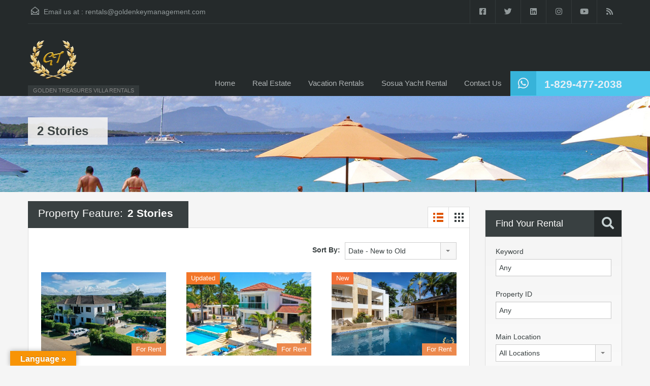

--- FILE ---
content_type: text/html; charset=UTF-8
request_url: https://www.goldenkeymanagement.com/rentals/property-feature/2-stories/page/2/
body_size: 19737
content:
<!doctype html>
<html lang="en-US" id="html">
<head>
    <meta charset="UTF-8">
    <meta name="viewport" content="width=device-width, initial-scale=1.0, maximum-scale=1.0, user-scalable=no">
    <link rel="profile" href="https://gmpg.org/xfn/11">
    <meta name="format-detection" content="telephone=no">
	<meta name='robots' content='index, follow, max-image-preview:large, max-snippet:-1, max-video-preview:-1' />
	<style>img:is([sizes="auto" i], [sizes^="auto," i]) { contain-intrinsic-size: 3000px 1500px }</style>
	
	<!-- This site is optimized with the Yoast SEO plugin v26.2 - https://yoast.com/wordpress/plugins/seo/ -->
	<title>2 Stories Archives - Page 2 of 19 - Dominican Republic Villa Rentals</title>
	<link rel="canonical" href="https://www.goldenkeymanagement.com/rentals/property-feature/2-stories/page/2/" />
	<link rel="prev" href="https://www.goldenkeymanagement.com/rentals/property-feature/2-stories/" />
	<link rel="next" href="https://www.goldenkeymanagement.com/rentals/property-feature/2-stories/page/3/" />
	<meta property="og:locale" content="en_US" />
	<meta property="og:type" content="article" />
	<meta property="og:title" content="2 Stories Archives - Page 2 of 19 - Dominican Republic Villa Rentals" />
	<meta property="og:url" content="https://www.goldenkeymanagement.com/rentals/property-feature/2-stories/" />
	<meta property="og:site_name" content="Dominican Republic Villa Rentals" />
	<meta name="twitter:card" content="summary_large_image" />
	<meta name="twitter:site" content="@dominicanvillas" />
	<script type="application/ld+json" class="yoast-schema-graph">{"@context":"https://schema.org","@graph":[{"@type":"CollectionPage","@id":"https://www.goldenkeymanagement.com/rentals/property-feature/2-stories/","url":"https://www.goldenkeymanagement.com/rentals/property-feature/2-stories/page/2/","name":"2 Stories Archives - Page 2 of 19 - Dominican Republic Villa Rentals","isPartOf":{"@id":"https://www.goldenkeymanagement.com/rentals/#website"},"primaryImageOfPage":{"@id":"https://www.goldenkeymanagement.com/rentals/property-feature/2-stories/page/2/#primaryimage"},"image":{"@id":"https://www.goldenkeymanagement.com/rentals/property-feature/2-stories/page/2/#primaryimage"},"thumbnailUrl":"https://www.goldenkeymanagement.com/rentals/wp-content/uploads/2018/05/sosuavilla1114-aerial01-scaled.jpg","breadcrumb":{"@id":"https://www.goldenkeymanagement.com/rentals/property-feature/2-stories/page/2/#breadcrumb"},"inLanguage":"en-US"},{"@type":"ImageObject","inLanguage":"en-US","@id":"https://www.goldenkeymanagement.com/rentals/property-feature/2-stories/page/2/#primaryimage","url":"https://www.goldenkeymanagement.com/rentals/wp-content/uploads/2018/05/sosuavilla1114-aerial01-scaled.jpg","contentUrl":"https://www.goldenkeymanagement.com/rentals/wp-content/uploads/2018/05/sosuavilla1114-aerial01-scaled.jpg","width":2560,"height":1440,"caption":"7 Bedroom Villa Rental Sosua"},{"@type":"BreadcrumbList","@id":"https://www.goldenkeymanagement.com/rentals/property-feature/2-stories/page/2/#breadcrumb","itemListElement":[{"@type":"ListItem","position":1,"name":"Home","item":"https://www.goldenkeymanagement.com/rentals/"},{"@type":"ListItem","position":2,"name":"2 Stories"}]},{"@type":"WebSite","@id":"https://www.goldenkeymanagement.com/rentals/#website","url":"https://www.goldenkeymanagement.com/rentals/","name":"Dominican Republic Villa Rentals","description":"GOLDEN TREASURES VILLA RENTALS","publisher":{"@id":"https://www.goldenkeymanagement.com/rentals/#organization"},"potentialAction":[{"@type":"SearchAction","target":{"@type":"EntryPoint","urlTemplate":"https://www.goldenkeymanagement.com/rentals/?s={search_term_string}"},"query-input":{"@type":"PropertyValueSpecification","valueRequired":true,"valueName":"search_term_string"}}],"inLanguage":"en-US"},{"@type":"Organization","@id":"https://www.goldenkeymanagement.com/rentals/#organization","name":"Golden Treasures Villa Rentals","url":"https://www.goldenkeymanagement.com/rentals/","logo":{"@type":"ImageObject","inLanguage":"en-US","@id":"https://www.goldenkeymanagement.com/rentals/#/schema/logo/image/","url":"https://www.goldenkeymanagement.com/rentals/wp-content/uploads/2016/12/logozoho.jpg","contentUrl":"https://www.goldenkeymanagement.com/rentals/wp-content/uploads/2016/12/logozoho.jpg","width":300,"height":240,"caption":"Golden Treasures Villa Rentals"},"image":{"@id":"https://www.goldenkeymanagement.com/rentals/#/schema/logo/image/"},"sameAs":["https://www.facebook.com/goldentreasuresdr","https://x.com/dominicanvillas","https://www.linkedin.com/company/golden-treasures-real-estate/","https://www.youtube.com/user/goldentreasuresdr"]}]}</script>
	<!-- / Yoast SEO plugin. -->


<link rel='dns-prefetch' href='//translate.google.com' />
<link rel='dns-prefetch' href='//unpkg.com' />
<link rel='dns-prefetch' href='//www.google.com' />
<link rel='dns-prefetch' href='//fonts.googleapis.com' />
<link rel="alternate" type="application/rss+xml" title="Dominican Republic Villa Rentals &raquo; Feed" href="https://www.goldenkeymanagement.com/rentals/feed/" />
<link rel="alternate" type="application/rss+xml" title="Dominican Republic Villa Rentals &raquo; Comments Feed" href="https://www.goldenkeymanagement.com/rentals/comments/feed/" />
<link rel="alternate" type="application/rss+xml" title="Dominican Republic Villa Rentals &raquo; 2 Stories Property Feature Feed" href="https://www.goldenkeymanagement.com/rentals/property-feature/2-stories/feed/" />
<script type="text/javascript">
/* <![CDATA[ */
window._wpemojiSettings = {"baseUrl":"https:\/\/s.w.org\/images\/core\/emoji\/16.0.1\/72x72\/","ext":".png","svgUrl":"https:\/\/s.w.org\/images\/core\/emoji\/16.0.1\/svg\/","svgExt":".svg","source":{"concatemoji":"https:\/\/www.goldenkeymanagement.com\/rentals\/wp-includes\/js\/wp-emoji-release.min.js?ver=6803982cd41f932223153cb8915262cb"}};
/*! This file is auto-generated */
!function(s,n){var o,i,e;function c(e){try{var t={supportTests:e,timestamp:(new Date).valueOf()};sessionStorage.setItem(o,JSON.stringify(t))}catch(e){}}function p(e,t,n){e.clearRect(0,0,e.canvas.width,e.canvas.height),e.fillText(t,0,0);var t=new Uint32Array(e.getImageData(0,0,e.canvas.width,e.canvas.height).data),a=(e.clearRect(0,0,e.canvas.width,e.canvas.height),e.fillText(n,0,0),new Uint32Array(e.getImageData(0,0,e.canvas.width,e.canvas.height).data));return t.every(function(e,t){return e===a[t]})}function u(e,t){e.clearRect(0,0,e.canvas.width,e.canvas.height),e.fillText(t,0,0);for(var n=e.getImageData(16,16,1,1),a=0;a<n.data.length;a++)if(0!==n.data[a])return!1;return!0}function f(e,t,n,a){switch(t){case"flag":return n(e,"\ud83c\udff3\ufe0f\u200d\u26a7\ufe0f","\ud83c\udff3\ufe0f\u200b\u26a7\ufe0f")?!1:!n(e,"\ud83c\udde8\ud83c\uddf6","\ud83c\udde8\u200b\ud83c\uddf6")&&!n(e,"\ud83c\udff4\udb40\udc67\udb40\udc62\udb40\udc65\udb40\udc6e\udb40\udc67\udb40\udc7f","\ud83c\udff4\u200b\udb40\udc67\u200b\udb40\udc62\u200b\udb40\udc65\u200b\udb40\udc6e\u200b\udb40\udc67\u200b\udb40\udc7f");case"emoji":return!a(e,"\ud83e\udedf")}return!1}function g(e,t,n,a){var r="undefined"!=typeof WorkerGlobalScope&&self instanceof WorkerGlobalScope?new OffscreenCanvas(300,150):s.createElement("canvas"),o=r.getContext("2d",{willReadFrequently:!0}),i=(o.textBaseline="top",o.font="600 32px Arial",{});return e.forEach(function(e){i[e]=t(o,e,n,a)}),i}function t(e){var t=s.createElement("script");t.src=e,t.defer=!0,s.head.appendChild(t)}"undefined"!=typeof Promise&&(o="wpEmojiSettingsSupports",i=["flag","emoji"],n.supports={everything:!0,everythingExceptFlag:!0},e=new Promise(function(e){s.addEventListener("DOMContentLoaded",e,{once:!0})}),new Promise(function(t){var n=function(){try{var e=JSON.parse(sessionStorage.getItem(o));if("object"==typeof e&&"number"==typeof e.timestamp&&(new Date).valueOf()<e.timestamp+604800&&"object"==typeof e.supportTests)return e.supportTests}catch(e){}return null}();if(!n){if("undefined"!=typeof Worker&&"undefined"!=typeof OffscreenCanvas&&"undefined"!=typeof URL&&URL.createObjectURL&&"undefined"!=typeof Blob)try{var e="postMessage("+g.toString()+"("+[JSON.stringify(i),f.toString(),p.toString(),u.toString()].join(",")+"));",a=new Blob([e],{type:"text/javascript"}),r=new Worker(URL.createObjectURL(a),{name:"wpTestEmojiSupports"});return void(r.onmessage=function(e){c(n=e.data),r.terminate(),t(n)})}catch(e){}c(n=g(i,f,p,u))}t(n)}).then(function(e){for(var t in e)n.supports[t]=e[t],n.supports.everything=n.supports.everything&&n.supports[t],"flag"!==t&&(n.supports.everythingExceptFlag=n.supports.everythingExceptFlag&&n.supports[t]);n.supports.everythingExceptFlag=n.supports.everythingExceptFlag&&!n.supports.flag,n.DOMReady=!1,n.readyCallback=function(){n.DOMReady=!0}}).then(function(){return e}).then(function(){var e;n.supports.everything||(n.readyCallback(),(e=n.source||{}).concatemoji?t(e.concatemoji):e.wpemoji&&e.twemoji&&(t(e.twemoji),t(e.wpemoji)))}))}((window,document),window._wpemojiSettings);
/* ]]> */
</script>
<!-- www.goldenkeymanagement.com is managing ads with Advanced Ads 2.0.13 – https://wpadvancedads.com/ --><script id="golde-ready">
			window.advanced_ads_ready=function(e,a){a=a||"complete";var d=function(e){return"interactive"===a?"loading"!==e:"complete"===e};d(document.readyState)?e():document.addEventListener("readystatechange",(function(a){d(a.target.readyState)&&e()}),{once:"interactive"===a})},window.advanced_ads_ready_queue=window.advanced_ads_ready_queue||[];		</script>
		<style id='wp-emoji-styles-inline-css' type='text/css'>

	img.wp-smiley, img.emoji {
		display: inline !important;
		border: none !important;
		box-shadow: none !important;
		height: 1em !important;
		width: 1em !important;
		margin: 0 0.07em !important;
		vertical-align: -0.1em !important;
		background: none !important;
		padding: 0 !important;
	}
</style>
<link rel='stylesheet' id='wp-block-library-css' href='https://www.goldenkeymanagement.com/rentals/wp-includes/css/dist/block-library/style.min.css?ver=6803982cd41f932223153cb8915262cb' type='text/css' media='all' />
<style id='wp-block-library-theme-inline-css' type='text/css'>
.wp-block-audio :where(figcaption){color:#555;font-size:13px;text-align:center}.is-dark-theme .wp-block-audio :where(figcaption){color:#ffffffa6}.wp-block-audio{margin:0 0 1em}.wp-block-code{border:1px solid #ccc;border-radius:4px;font-family:Menlo,Consolas,monaco,monospace;padding:.8em 1em}.wp-block-embed :where(figcaption){color:#555;font-size:13px;text-align:center}.is-dark-theme .wp-block-embed :where(figcaption){color:#ffffffa6}.wp-block-embed{margin:0 0 1em}.blocks-gallery-caption{color:#555;font-size:13px;text-align:center}.is-dark-theme .blocks-gallery-caption{color:#ffffffa6}:root :where(.wp-block-image figcaption){color:#555;font-size:13px;text-align:center}.is-dark-theme :root :where(.wp-block-image figcaption){color:#ffffffa6}.wp-block-image{margin:0 0 1em}.wp-block-pullquote{border-bottom:4px solid;border-top:4px solid;color:currentColor;margin-bottom:1.75em}.wp-block-pullquote cite,.wp-block-pullquote footer,.wp-block-pullquote__citation{color:currentColor;font-size:.8125em;font-style:normal;text-transform:uppercase}.wp-block-quote{border-left:.25em solid;margin:0 0 1.75em;padding-left:1em}.wp-block-quote cite,.wp-block-quote footer{color:currentColor;font-size:.8125em;font-style:normal;position:relative}.wp-block-quote:where(.has-text-align-right){border-left:none;border-right:.25em solid;padding-left:0;padding-right:1em}.wp-block-quote:where(.has-text-align-center){border:none;padding-left:0}.wp-block-quote.is-large,.wp-block-quote.is-style-large,.wp-block-quote:where(.is-style-plain){border:none}.wp-block-search .wp-block-search__label{font-weight:700}.wp-block-search__button{border:1px solid #ccc;padding:.375em .625em}:where(.wp-block-group.has-background){padding:1.25em 2.375em}.wp-block-separator.has-css-opacity{opacity:.4}.wp-block-separator{border:none;border-bottom:2px solid;margin-left:auto;margin-right:auto}.wp-block-separator.has-alpha-channel-opacity{opacity:1}.wp-block-separator:not(.is-style-wide):not(.is-style-dots){width:100px}.wp-block-separator.has-background:not(.is-style-dots){border-bottom:none;height:1px}.wp-block-separator.has-background:not(.is-style-wide):not(.is-style-dots){height:2px}.wp-block-table{margin:0 0 1em}.wp-block-table td,.wp-block-table th{word-break:normal}.wp-block-table :where(figcaption){color:#555;font-size:13px;text-align:center}.is-dark-theme .wp-block-table :where(figcaption){color:#ffffffa6}.wp-block-video :where(figcaption){color:#555;font-size:13px;text-align:center}.is-dark-theme .wp-block-video :where(figcaption){color:#ffffffa6}.wp-block-video{margin:0 0 1em}:root :where(.wp-block-template-part.has-background){margin-bottom:0;margin-top:0;padding:1.25em 2.375em}
</style>
<style id='classic-theme-styles-inline-css' type='text/css'>
/*! This file is auto-generated */
.wp-block-button__link{color:#fff;background-color:#32373c;border-radius:9999px;box-shadow:none;text-decoration:none;padding:calc(.667em + 2px) calc(1.333em + 2px);font-size:1.125em}.wp-block-file__button{background:#32373c;color:#fff;text-decoration:none}
</style>
<style id='global-styles-inline-css' type='text/css'>
:root{--wp--preset--aspect-ratio--square: 1;--wp--preset--aspect-ratio--4-3: 4/3;--wp--preset--aspect-ratio--3-4: 3/4;--wp--preset--aspect-ratio--3-2: 3/2;--wp--preset--aspect-ratio--2-3: 2/3;--wp--preset--aspect-ratio--16-9: 16/9;--wp--preset--aspect-ratio--9-16: 9/16;--wp--preset--color--black: #394041;--wp--preset--color--cyan-bluish-gray: #abb8c3;--wp--preset--color--white: #fff;--wp--preset--color--pale-pink: #f78da7;--wp--preset--color--vivid-red: #cf2e2e;--wp--preset--color--luminous-vivid-orange: #ff6900;--wp--preset--color--luminous-vivid-amber: #fcb900;--wp--preset--color--light-green-cyan: #7bdcb5;--wp--preset--color--vivid-green-cyan: #00d084;--wp--preset--color--pale-cyan-blue: #8ed1fc;--wp--preset--color--vivid-cyan-blue: #0693e3;--wp--preset--color--vivid-purple: #9b51e0;--wp--preset--color--primary: #ec894d;--wp--preset--color--orange-dark: #dc7d44;--wp--preset--color--secondary: #4dc7ec;--wp--preset--color--blue-dark: #37b3d9;--wp--preset--gradient--vivid-cyan-blue-to-vivid-purple: linear-gradient(135deg,rgba(6,147,227,1) 0%,rgb(155,81,224) 100%);--wp--preset--gradient--light-green-cyan-to-vivid-green-cyan: linear-gradient(135deg,rgb(122,220,180) 0%,rgb(0,208,130) 100%);--wp--preset--gradient--luminous-vivid-amber-to-luminous-vivid-orange: linear-gradient(135deg,rgba(252,185,0,1) 0%,rgba(255,105,0,1) 100%);--wp--preset--gradient--luminous-vivid-orange-to-vivid-red: linear-gradient(135deg,rgba(255,105,0,1) 0%,rgb(207,46,46) 100%);--wp--preset--gradient--very-light-gray-to-cyan-bluish-gray: linear-gradient(135deg,rgb(238,238,238) 0%,rgb(169,184,195) 100%);--wp--preset--gradient--cool-to-warm-spectrum: linear-gradient(135deg,rgb(74,234,220) 0%,rgb(151,120,209) 20%,rgb(207,42,186) 40%,rgb(238,44,130) 60%,rgb(251,105,98) 80%,rgb(254,248,76) 100%);--wp--preset--gradient--blush-light-purple: linear-gradient(135deg,rgb(255,206,236) 0%,rgb(152,150,240) 100%);--wp--preset--gradient--blush-bordeaux: linear-gradient(135deg,rgb(254,205,165) 0%,rgb(254,45,45) 50%,rgb(107,0,62) 100%);--wp--preset--gradient--luminous-dusk: linear-gradient(135deg,rgb(255,203,112) 0%,rgb(199,81,192) 50%,rgb(65,88,208) 100%);--wp--preset--gradient--pale-ocean: linear-gradient(135deg,rgb(255,245,203) 0%,rgb(182,227,212) 50%,rgb(51,167,181) 100%);--wp--preset--gradient--electric-grass: linear-gradient(135deg,rgb(202,248,128) 0%,rgb(113,206,126) 100%);--wp--preset--gradient--midnight: linear-gradient(135deg,rgb(2,3,129) 0%,rgb(40,116,252) 100%);--wp--preset--font-size--small: 14px;--wp--preset--font-size--medium: 20px;--wp--preset--font-size--large: 28px;--wp--preset--font-size--x-large: 42px;--wp--preset--font-size--normal: 16px;--wp--preset--font-size--huge: 36px;--wp--preset--spacing--20: 0.44rem;--wp--preset--spacing--30: 0.67rem;--wp--preset--spacing--40: 1rem;--wp--preset--spacing--50: 1.5rem;--wp--preset--spacing--60: 2.25rem;--wp--preset--spacing--70: 3.38rem;--wp--preset--spacing--80: 5.06rem;--wp--preset--shadow--natural: 6px 6px 9px rgba(0, 0, 0, 0.2);--wp--preset--shadow--deep: 12px 12px 50px rgba(0, 0, 0, 0.4);--wp--preset--shadow--sharp: 6px 6px 0px rgba(0, 0, 0, 0.2);--wp--preset--shadow--outlined: 6px 6px 0px -3px rgba(255, 255, 255, 1), 6px 6px rgba(0, 0, 0, 1);--wp--preset--shadow--crisp: 6px 6px 0px rgba(0, 0, 0, 1);}:where(.is-layout-flex){gap: 0.5em;}:where(.is-layout-grid){gap: 0.5em;}body .is-layout-flex{display: flex;}.is-layout-flex{flex-wrap: wrap;align-items: center;}.is-layout-flex > :is(*, div){margin: 0;}body .is-layout-grid{display: grid;}.is-layout-grid > :is(*, div){margin: 0;}:where(.wp-block-columns.is-layout-flex){gap: 2em;}:where(.wp-block-columns.is-layout-grid){gap: 2em;}:where(.wp-block-post-template.is-layout-flex){gap: 1.25em;}:where(.wp-block-post-template.is-layout-grid){gap: 1.25em;}.has-black-color{color: var(--wp--preset--color--black) !important;}.has-cyan-bluish-gray-color{color: var(--wp--preset--color--cyan-bluish-gray) !important;}.has-white-color{color: var(--wp--preset--color--white) !important;}.has-pale-pink-color{color: var(--wp--preset--color--pale-pink) !important;}.has-vivid-red-color{color: var(--wp--preset--color--vivid-red) !important;}.has-luminous-vivid-orange-color{color: var(--wp--preset--color--luminous-vivid-orange) !important;}.has-luminous-vivid-amber-color{color: var(--wp--preset--color--luminous-vivid-amber) !important;}.has-light-green-cyan-color{color: var(--wp--preset--color--light-green-cyan) !important;}.has-vivid-green-cyan-color{color: var(--wp--preset--color--vivid-green-cyan) !important;}.has-pale-cyan-blue-color{color: var(--wp--preset--color--pale-cyan-blue) !important;}.has-vivid-cyan-blue-color{color: var(--wp--preset--color--vivid-cyan-blue) !important;}.has-vivid-purple-color{color: var(--wp--preset--color--vivid-purple) !important;}.has-black-background-color{background-color: var(--wp--preset--color--black) !important;}.has-cyan-bluish-gray-background-color{background-color: var(--wp--preset--color--cyan-bluish-gray) !important;}.has-white-background-color{background-color: var(--wp--preset--color--white) !important;}.has-pale-pink-background-color{background-color: var(--wp--preset--color--pale-pink) !important;}.has-vivid-red-background-color{background-color: var(--wp--preset--color--vivid-red) !important;}.has-luminous-vivid-orange-background-color{background-color: var(--wp--preset--color--luminous-vivid-orange) !important;}.has-luminous-vivid-amber-background-color{background-color: var(--wp--preset--color--luminous-vivid-amber) !important;}.has-light-green-cyan-background-color{background-color: var(--wp--preset--color--light-green-cyan) !important;}.has-vivid-green-cyan-background-color{background-color: var(--wp--preset--color--vivid-green-cyan) !important;}.has-pale-cyan-blue-background-color{background-color: var(--wp--preset--color--pale-cyan-blue) !important;}.has-vivid-cyan-blue-background-color{background-color: var(--wp--preset--color--vivid-cyan-blue) !important;}.has-vivid-purple-background-color{background-color: var(--wp--preset--color--vivid-purple) !important;}.has-black-border-color{border-color: var(--wp--preset--color--black) !important;}.has-cyan-bluish-gray-border-color{border-color: var(--wp--preset--color--cyan-bluish-gray) !important;}.has-white-border-color{border-color: var(--wp--preset--color--white) !important;}.has-pale-pink-border-color{border-color: var(--wp--preset--color--pale-pink) !important;}.has-vivid-red-border-color{border-color: var(--wp--preset--color--vivid-red) !important;}.has-luminous-vivid-orange-border-color{border-color: var(--wp--preset--color--luminous-vivid-orange) !important;}.has-luminous-vivid-amber-border-color{border-color: var(--wp--preset--color--luminous-vivid-amber) !important;}.has-light-green-cyan-border-color{border-color: var(--wp--preset--color--light-green-cyan) !important;}.has-vivid-green-cyan-border-color{border-color: var(--wp--preset--color--vivid-green-cyan) !important;}.has-pale-cyan-blue-border-color{border-color: var(--wp--preset--color--pale-cyan-blue) !important;}.has-vivid-cyan-blue-border-color{border-color: var(--wp--preset--color--vivid-cyan-blue) !important;}.has-vivid-purple-border-color{border-color: var(--wp--preset--color--vivid-purple) !important;}.has-vivid-cyan-blue-to-vivid-purple-gradient-background{background: var(--wp--preset--gradient--vivid-cyan-blue-to-vivid-purple) !important;}.has-light-green-cyan-to-vivid-green-cyan-gradient-background{background: var(--wp--preset--gradient--light-green-cyan-to-vivid-green-cyan) !important;}.has-luminous-vivid-amber-to-luminous-vivid-orange-gradient-background{background: var(--wp--preset--gradient--luminous-vivid-amber-to-luminous-vivid-orange) !important;}.has-luminous-vivid-orange-to-vivid-red-gradient-background{background: var(--wp--preset--gradient--luminous-vivid-orange-to-vivid-red) !important;}.has-very-light-gray-to-cyan-bluish-gray-gradient-background{background: var(--wp--preset--gradient--very-light-gray-to-cyan-bluish-gray) !important;}.has-cool-to-warm-spectrum-gradient-background{background: var(--wp--preset--gradient--cool-to-warm-spectrum) !important;}.has-blush-light-purple-gradient-background{background: var(--wp--preset--gradient--blush-light-purple) !important;}.has-blush-bordeaux-gradient-background{background: var(--wp--preset--gradient--blush-bordeaux) !important;}.has-luminous-dusk-gradient-background{background: var(--wp--preset--gradient--luminous-dusk) !important;}.has-pale-ocean-gradient-background{background: var(--wp--preset--gradient--pale-ocean) !important;}.has-electric-grass-gradient-background{background: var(--wp--preset--gradient--electric-grass) !important;}.has-midnight-gradient-background{background: var(--wp--preset--gradient--midnight) !important;}.has-small-font-size{font-size: var(--wp--preset--font-size--small) !important;}.has-medium-font-size{font-size: var(--wp--preset--font-size--medium) !important;}.has-large-font-size{font-size: var(--wp--preset--font-size--large) !important;}.has-x-large-font-size{font-size: var(--wp--preset--font-size--x-large) !important;}
:where(.wp-block-post-template.is-layout-flex){gap: 1.25em;}:where(.wp-block-post-template.is-layout-grid){gap: 1.25em;}
:where(.wp-block-columns.is-layout-flex){gap: 2em;}:where(.wp-block-columns.is-layout-grid){gap: 2em;}
:root :where(.wp-block-pullquote){font-size: 1.5em;line-height: 1.6;}
</style>
<link rel='stylesheet' id='google-language-translator-css' href='https://www.goldenkeymanagement.com/rentals/wp-content/plugins/google-language-translator/css/style.css?ver=6.0.20' type='text/css' media='' />
<link rel='stylesheet' id='glt-toolbar-styles-css' href='https://www.goldenkeymanagement.com/rentals/wp-content/plugins/google-language-translator/css/toolbar.css?ver=6.0.20' type='text/css' media='' />
<link rel='stylesheet' id='main-css-css' href='https://www.goldenkeymanagement.com/rentals/wp-content/themes/realhomes/assets/classic/styles/css/main.min.css?ver=4.4.1' type='text/css' media='all' />
<style id='main-css-inline-css' type='text/css'>
#scroll-top { bottom : 40px; }

</style>
<link rel='stylesheet' id='vc-css-css' href='https://www.goldenkeymanagement.com/rentals/wp-content/themes/realhomes/assets/classic/styles/css/visual-composer.min.css?ver=4.4.1' type='text/css' media='all' />
<link rel='stylesheet' id='parent-default-css' href='https://www.goldenkeymanagement.com/rentals/wp-content/themes/realhomes/style.css?ver=4.4.1' type='text/css' media='all' />
<link rel='stylesheet' id='inspiry-google-fonts-css' href='//fonts.googleapis.com/css?family=%3AArray&#038;subset=latin%2Clatin-ext&#038;display=fallback&#038;ver=4.4.1' type='text/css' media='all' />
<link rel='stylesheet' id='font-awesome-5-all-css' href='https://www.goldenkeymanagement.com/rentals/wp-content/themes/realhomes/common/font-awesome/css/all.min.css?ver=5.13.1' type='text/css' media='all' />
<link rel='stylesheet' id='vendors-css-css' href='https://www.goldenkeymanagement.com/rentals/wp-content/themes/realhomes/common/optimize/vendors.css?ver=4.4.1' type='text/css' media='all' />
<link rel='stylesheet' id='parent-custom-css' href='https://www.goldenkeymanagement.com/rentals/wp-content/themes/realhomes/assets/classic/styles/css/custom.css?ver=4.4.1' type='text/css' media='all' />
<style id='parent-custom-inline-css' type='text/css'>
#scroll-top.show { bottom : 40px; }
:root{--realhomes-core-color-orange-light: #ec894d;--realhomes-core-color-orange-dark: #dc7d44;--realhomes-core-color-orange-glow: #e3712c;--realhomes-core-color-orange-burnt: #df5400;--realhomes-core-color-blue-light: #4dc7ec;--realhomes-core-color-blue-dark: #37b3d9;}
body{
font-family: '', ;
}
h1, h2, h3, h4, h5, h6,
            .inner-wrapper .hentry p.info,
            .inner-wrapper .hentry p.tip,
            .inner-wrapper .hentry p.success,
            .inner-wrapper .hentry p.error,
            .main-menu ul li a,
            .inspiry-social-login .wp-social-login-connect-with,
            #overview .share-label,
            #overview .common-label,
            #overview .video-label,
            #overview .attachments-label,
            #overview .map-label,
            #overview .floor-plans .floor-plans-label,
            #dsidx-listings .dsidx-address a,
            #dsidx-listings .dsidx-price,
            #dsidx-listings .dsidx-listing-container .dsidx-listing .dsidx-primary-data .dsidx-address a,
            body .rh_prop_card__details_elementor h3 a,
            body .rh_section__agents_elementor .rh_agent_elementor .rh_agent__details h3 a,
            body .classic_properties_elementor_wrapper .rhea_property_title a
            {
font-family: '', ;
}

            .real-btn, .btn-blue, .btn-grey, input[type="submit"], .sidebar .widget .dsidx-widget .submit,
            input[type="number"], input[type="date"], input[type="tel"], input[type="url"], input[type="email"], input[type="text"], input[type="password"], textarea,
            .selectwrap,
            .more-details,
            .slide-description span, .slide-description .know-more,
            .advance-search,
            .select2-container .select2-selection,
            .property-item h4, .property-item h4 a,
            .property-item .property-meta,
            .es-carousel-wrapper ul li h4, .es-carousel-wrapper ul li .property-item h4 a, .property-item h4 .es-carousel-wrapper ul li a, .es-carousel-wrapper ul li h4 a, .property-item h4 .es-carousel-wrapper ul li a a,
            .es-carousel-wrapper ul li .price,
            #footer .widget, #footer .widget .title,
            #footer-bottom,
            .widget, .widget .title, .widget ul li, .widget .enquiry-form .agent-form-title,
            #footer .widget ul.featured-properties li h4,
            #footer .widget ul.featured-properties li .property-item h4 a,
            .property-item h4 #footer .widget ul.featured-properties li a,
            #footer .widget ul.featured-properties li h4 a,
            .property-item h4 #footer .widget ul.featured-properties li a a,
            ul.featured-properties li h4,
            ul.featured-properties li .property-item h4 a,
            .property-item h4 ul.featured-properties li a,
            ul.featured-properties li h4 a,
            ul.featured-properties li .property-item h4 a a,
            .property-item h4 ul.featured-properties li a a,
            .page-head .page-title, .post-title, .post-title a,
            .post-meta, #comments-title, #contact-form #reply-title, #respond #reply-title, .form-heading, #contact-form, #respond,
            .contact-page, #overview, #overview .property-item .price,
            #overview .child-properties h3,
            #overview .agent-detail h3,
            .infoBox .prop-title a,
            .infoBox span.price,
            .detail .list-container h3,
            .about-agent .contact-types,
            .listing-layout h4, .listing-layout .property-item h4 a, .property-item h4 .listing-layout a,
            #filter-by,
            .gallery-item .item-title,
            .dsidx-results li.dsidx-prop-summary .dsidx-prop-title,
            #dsidx.dsidx-details #dsidx-actions,
            #dsidx.dsidx-details .dsidx-contact-form table label, #dsidx.dsidx-details .dsidx-contact-form table input[type=button],
            #dsidx-header table#dsidx-primary-data th, #dsidx-header table#dsidx-primary-data td
            .sidebar .widget .dsidx-slideshow .featured-listing h4, .sidebar .widget .dsidx-slideshow .featured-listing .property-item h4 a, .property-item h4 .sidebar .widget .dsidx-slideshow .featured-listing a,
            .sidebar .widget .dsidx-expanded .featured-listing h4, .sidebar .widget .dsidx-expanded .featured-listing .property-item h4 a, .property-item h4 .sidebar .widget .dsidx-expanded .featured-listing a,
            .sidebar .widget .dsidx-search-widget span.select-wrapper,
            .sidebar .widget .dsidx-search-widget .dsidx-search-button .submit,
            .sidebar .widget .dsidx-widget-single-listing h3.widget-title,
            .login-register .main-wrap h3,
            .login-register .info-text, .login-register input[type="text"], .login-register input[type="password"], .login-register label,
            .inspiry-social-login .wp-social-login-provider,
            .my-properties .main-wrap h3,
            .my-properties .alert-wrapper h5,
            .my-property .cell h5 
			{
font-family: '', ;
}
</style>
<link rel='stylesheet' id='leaflet-css' href='https://unpkg.com/leaflet@1.3.4/dist/leaflet.css?ver=1.3.4' type='text/css' media='all' />
<link rel='stylesheet' id='inspiry-frontend-style-css' href='https://www.goldenkeymanagement.com/rentals/wp-content/themes/realhomes/common/css/frontend-styles.min.css?ver=4.4.1' type='text/css' media='all' />
<link rel='stylesheet' id='arve-css' href='https://www.goldenkeymanagement.com/rentals/wp-content/plugins/advanced-responsive-video-embedder/build/main.css?ver=1761053549' type='text/css' media='all' />
<link rel='stylesheet' id='jgcciw-style-css' href='https://www.goldenkeymanagement.com/rentals/wp-content/plugins/jgc-contact-info-widget/css/jgcciw-style.css?ver=1.0.0' type='text/css' media='all' />
        <script>
			// Declare some common JS variables.
            var ajaxurl = "https://www.goldenkeymanagement.com/rentals/wp-admin/admin-ajax.php";
        </script>
		<script type="text/javascript" src="https://www.goldenkeymanagement.com/rentals/wp-includes/js/jquery/jquery.min.js?ver=3.7.1" id="jquery-core-js"></script>
<script type="text/javascript" src="https://www.goldenkeymanagement.com/rentals/wp-includes/js/jquery/jquery-migrate.min.js?ver=3.4.1" id="jquery-migrate-js"></script>
<script></script><link rel="https://api.w.org/" href="https://www.goldenkeymanagement.com/rentals/wp-json/" /><link rel="alternate" title="JSON" type="application/json" href="https://www.goldenkeymanagement.com/rentals/wp-json/wp/v2/property-feature/53" /><link rel="EditURI" type="application/rsd+xml" title="RSD" href="https://www.goldenkeymanagement.com/rentals/xmlrpc.php?rsd" />
			<script type="text/javascript">
                var RecaptchaOptions = {
                    theme : 'custom', custom_theme_widget : 'recaptcha_widget'
                };
			</script>
			<style>p.hello{font-size:12px;color:darkgray;}#google_language_translator,#flags{text-align:left;}#google_language_translator{clear:both;}#flags{width:165px;}#flags a{display:inline-block;margin-right:2px;}#google_language_translator a{display:none!important;}div.skiptranslate.goog-te-gadget{display:inline!important;}.goog-te-gadget{color:transparent!important;}.goog-te-gadget{font-size:0px!important;}.goog-branding{display:none;}.goog-tooltip{display: none!important;}.goog-tooltip:hover{display: none!important;}.goog-text-highlight{background-color:transparent!important;border:none!important;box-shadow:none!important;}#google_language_translator select.goog-te-combo{color:#32373c;}#google_language_translator{color:transparent;}body{top:0px!important;}#goog-gt-{display:none!important;}font font{background-color:transparent!important;box-shadow:none!important;position:initial!important;}#glt-translate-trigger{left:20px;right:auto;}#glt-translate-trigger > span{color:#ffffff;}#glt-translate-trigger{background:#f89406;}.goog-te-gadget .goog-te-combo{width:100%;}</style><!-- Markup (JSON-LD) structured in schema.org ver.4.8.1 START -->
<!-- Markup (JSON-LD) structured in schema.org END -->
<meta name="generator" content="Elementor 3.32.5; features: additional_custom_breakpoints; settings: css_print_method-external, google_font-enabled, font_display-auto">
			<style>
				.e-con.e-parent:nth-of-type(n+4):not(.e-lazyloaded):not(.e-no-lazyload),
				.e-con.e-parent:nth-of-type(n+4):not(.e-lazyloaded):not(.e-no-lazyload) * {
					background-image: none !important;
				}
				@media screen and (max-height: 1024px) {
					.e-con.e-parent:nth-of-type(n+3):not(.e-lazyloaded):not(.e-no-lazyload),
					.e-con.e-parent:nth-of-type(n+3):not(.e-lazyloaded):not(.e-no-lazyload) * {
						background-image: none !important;
					}
				}
				@media screen and (max-height: 640px) {
					.e-con.e-parent:nth-of-type(n+2):not(.e-lazyloaded):not(.e-no-lazyload),
					.e-con.e-parent:nth-of-type(n+2):not(.e-lazyloaded):not(.e-no-lazyload) * {
						background-image: none !important;
					}
				}
			</style>
			<meta name="generator" content="Powered by WPBakery Page Builder - drag and drop page builder for WordPress."/>
<noscript><style> .wpb_animate_when_almost_visible { opacity: 1; }</style></noscript></head>
<body data-rsssl=1 class="archive paged tax-property-feature term-2-stories term-53 wp-custom-logo wp-embed-responsive paged-2 wp-theme-realhomes design_classic inspiry_body_floating_features_show wpb-js-composer js-comp-ver-8.1 vc_responsive elementor-default elementor-kit-8660 aa-prefix-golde-">
    <!-- Start Header -->
    <div class="header-wrapper">
        <div class="container"><!-- Start Header Container -->
			
<header id="header" class="clearfix">

	<div id="header-top" class="clearfix">

        <!--mail-->
		    <div id="contact-email">
		<svg xmlns="http://www.w3.org/2000/svg" xmlns:xlink="http://www.w3.org/1999/xlink" version="1.1" x="0px" y="0px" width="16px" height="16px" viewBox="0 0 24 24" enable-background="new 0 0 24 24" xml:space="preserve">
<path class="path" d="M8.174 15.926l-6.799 5.438c-0.431 0.346-0.501 0.975-0.156 1.406s0.974 0.5 1.4 0.156l7.211-5.769L8.174 15.926z"/>
<path class="path" d="M15.838 15.936l-1.685 1.214l7.222 5.777c0.433 0.3 1.1 0.3 1.406-0.156c0.345-0.432 0.274-1.061-0.157-1.406 L15.838 15.936z"/>
<polygon class="path" points="1,10.2 1.6,10.9 12,2.6 22,10.6 22,22 2,22 2,10.2 1,10.2 1.6,10.9 1,10.2 0,10.2 0,24 24,24 24,9.7 12,0 0,9.7 0,10.2 1,10.2 1,10.2"/>
<polygon class="path" points="23.6,11.7 12.6,19.7 11.4,19.7 0.4,11.7 0.4,11.7 0.4,11.7 1.6,10.1 12,17.6 22.4,10.1"/>
</svg>
Email us at :
        <a href="mailto:r&#101;ntals&#64;&#103;ol&#100;enk&#101;y&#109;&#97;na&#103;em&#101;nt&#46;&#99;&#111;m">&#114;e&#110;&#116;al&#115;&#64;&#103;&#111;l&#100;enk&#101;&#121;&#109;&#97;&#110;ageme&#110;t.&#99;&#111;&#109;</a>
    </div>
	
        <!-- Social Navigation -->
		<ul class="social_networks clearfix"><li class="facebook"><a href="https://www.facebook.com/goldentreasuresdr/timeline/" target="_blank"><i class="fab fa-facebook-square fa-lg"></i></a></li><li class="twitter"><a href="https://twitter.com/dominicanvillas" target="_blank"><i class="fab fa-twitter fa-lg"></i></a></li><li class="linkedin"><a href="https://www.linkedin.com/in/edwardrivas" target="_blank"><i class="fab fa-linkedin fa-lg"></i></a></li><li class="instagram"><a href="https://www.instagram.com/dominicanvillas/" target="_blank"><i class="fab fa-instagram fa-lg"></i></a></li><li class="youtube"><a href="https://www.youtube.com/user/goldentreasuresdr" target="_blank"><i class="fab fa-youtube fa-lg"></i></a></li><li class="rss"><a href="https://blog.goldenkeymanagement.com/feed/?format=rss" target="_blank"><i class="fas fa-rss fa-lg"></i></a></li></ul>
        <!-- User Navigation -->
		
	</div>

	<!-- Logo -->
	<div id="logo">
            <a class="site-logo" href="https://www.goldenkeymanagement.com/rentals/" title="Dominican Republic Villa Rentals">
		<img alt="Dominican Republic Villa Rentals" src="https://www.goldenkeymanagement.com/rentals/wp-content/uploads/2022/10/ourlogo-new.png" srcset="https://www.goldenkeymanagement.com/rentals/wp-content/uploads/2022/10/ourlogo-new.png, https://www.goldenkeymanagement.com/rentals/wp-content/uploads/2022/10/ourlogo-new.png 2x">    </a>
    <div class="tag-line"><span>GOLDEN TREASURES VILLA RENTALS</span></div>
	</div>


	<div class="menu-and-contact-wrap">
		    <h2 class="contact-number"><i class=" fab fa-whatsapp"></i>

		        <a class="rh_make_a_call" href="https://api.whatsapp.com/send?phone=18294772038"
           title="Make a Call">1-829-477-2038</a>
        <span class="outer-strip"></span>
    </h2>
	
		<!-- Start Main Menu-->
		<nav class="main-menu">
			<div class="rh_menu__hamburger hamburger hamburger--squeeze">
				<div class="hamburger-box">
					<div class="hamburger-inner"></div>
				</div>
				<p>Menu</p>
			</div>
			<div class="menu-main-menu-container"><ul id="menu-main-menu" class="rh_menu__main_menu clearfix"><li id="menu-item-5688" class="menu-item menu-item-type-custom menu-item-object-custom menu-item-has-children menu-item-5688"><a href="https://www.goldenkeymanagement.com/">Home</a>
<ul class="sub-menu">
	<li id="menu-item-5619" class="menu-item menu-item-type-custom menu-item-object-custom menu-item-has-children menu-item-5619"><a href="https://www.goldenkeymanagement.com/businesses-for-sale/">Commercial</a>
	<ul class="sub-menu">
		<li id="menu-item-5620" class="menu-item menu-item-type-custom menu-item-object-custom menu-item-5620"><a href="https://www.goldenkeymanagement.com/sosua-business-sale/">Sosua Business Sale</a></li>
		<li id="menu-item-5621" class="menu-item menu-item-type-custom menu-item-object-custom menu-item-5621"><a href="https://www.goldenkeymanagement.com/cabarete-business-sale/">Cabarete Business Sale</a></li>
		<li id="menu-item-5622" class="menu-item menu-item-type-custom menu-item-object-custom menu-item-5622"><a href="https://www.goldenkeymanagement.com/puerto-plata-business-sale/">Puerto Plata Business Sale</a></li>
		<li id="menu-item-9460" class="menu-item menu-item-type-post_type menu-item-object-page menu-item-9460"><a href="https://www.goldenkeymanagement.com/rentals/puerto-plata-tours/">Puerto Plata Tours</a></li>
	</ul>
</li>
	<li id="menu-item-5627" class="menu-item menu-item-type-custom menu-item-object-custom menu-item-5627"><a href="https://www.goldenkeymanagement.com/terms-of-use/">Terms of Use</a></li>
	<li id="menu-item-5623" class="menu-item menu-item-type-custom menu-item-object-custom menu-item-5623"><a href="https://www.goldenkeymanagement.com/about/">About Us</a></li>
	<li id="menu-item-5626" class="menu-item menu-item-type-custom menu-item-object-custom menu-item-5626"><a href="https://www.goldenkeymanagement.com/privacy-policy/">Privacy Policy</a></li>
</ul>
</li>
<li id="menu-item-5633" class="menu-item menu-item-type-custom menu-item-object-custom menu-item-has-children menu-item-5633"><a href="https://www.goldenkeymanagement.com/real-estate/">Real Estate</a>
<ul class="sub-menu">
	<li id="menu-item-9153" class="menu-item menu-item-type-custom menu-item-object-custom menu-item-has-children menu-item-9153"><a href="https://www.goldenkeymanagement.com/sosua-real-estate/">Sosua Villas For Sale</a>
	<ul class="sub-menu">
		<li id="menu-item-9154" class="menu-item menu-item-type-custom menu-item-object-custom menu-item-9154"><a href="https://www.goldenkeymanagement.com/sosua-condos-for-sale/">Sosua Condos For Sale</a></li>
	</ul>
</li>
	<li id="menu-item-9155" class="menu-item menu-item-type-custom menu-item-object-custom menu-item-has-children menu-item-9155"><a href="https://www.goldenkeymanagement.com/cabarete-villas-for-sale/">Cabarete Villas For Sale</a>
	<ul class="sub-menu">
		<li id="menu-item-9156" class="menu-item menu-item-type-custom menu-item-object-custom menu-item-9156"><a href="https://www.goldenkeymanagement.com/cabarete-real-estate/">Cabarete Condos For Sale</a></li>
	</ul>
</li>
	<li id="menu-item-9157" class="menu-item menu-item-type-custom menu-item-object-custom menu-item-9157"><a href="https://www.goldenkeymanagement.com/puerto-plata-real-estate/">Puerto Plata Houses For Sale</a></li>
	<li id="menu-item-9158" class="menu-item menu-item-type-custom menu-item-object-custom menu-item-9158"><a href="https://www.goldenkeymanagement.com/puerto-plata-houses/">Puerto Plata Homes and Villas</a></li>
	<li id="menu-item-9159" class="menu-item menu-item-type-custom menu-item-object-custom menu-item-9159"><a href="https://www.goldenkeymanagement.com/cofresi-real-estate-villas/">Cofresi Real Estate</a></li>
</ul>
</li>
<li id="menu-item-5650" class="menu-item menu-item-type-custom menu-item-object-custom menu-item-home menu-item-has-children menu-item-5650"><a href="https://www.goldenkeymanagement.com/rentals/">Vacation Rentals</a>
<ul class="sub-menu">
	<li id="menu-item-5655" class="menu-item menu-item-type-post_type menu-item-object-page menu-item-5655"><a href="https://www.goldenkeymanagement.com/rentals/vacation-rentals-sosua/">Sosua Villa Rentals</a></li>
	<li id="menu-item-5656" class="menu-item menu-item-type-post_type menu-item-object-page menu-item-5656"><a href="https://www.goldenkeymanagement.com/rentals/vacation-rentals-cabarete/">Vacation Rentals Cabarete</a></li>
	<li id="menu-item-5657" class="menu-item menu-item-type-post_type menu-item-object-page menu-item-5657"><a href="https://www.goldenkeymanagement.com/rentals/vacation-rentals-cabrera/">Vacation Rentals Cabrera</a></li>
	<li id="menu-item-5658" class="menu-item menu-item-type-post_type menu-item-object-page menu-item-5658"><a href="https://www.goldenkeymanagement.com/rentals/vacation-rentals-cofresi/">Vacation Rentals Cofresi</a></li>
</ul>
</li>
<li id="menu-item-10156" class="menu-item menu-item-type-custom menu-item-object-custom menu-item-has-children menu-item-10156"><a href="https://goldenkeymanagement.com/yachting/">Sosua Yacht Rental</a>
<ul class="sub-menu">
	<li id="menu-item-10155" class="menu-item menu-item-type-custom menu-item-object-custom menu-item-10155"><a href="https://goldenkeymanagement.com/yachting/product/catamaran-1560/">Sosua Catamaran Cruise</a></li>
</ul>
</li>
<li id="menu-item-5624" class="menu-item menu-item-type-custom menu-item-object-custom menu-item-has-children menu-item-5624"><a href="https://www.goldenkeymanagement.com/contact-us/">Contact Us</a>
<ul class="sub-menu">
	<li id="menu-item-7301" class="menu-item menu-item-type-post_type menu-item-object-page menu-item-7301"><a href="https://www.goldenkeymanagement.com/rentals/booking-form/">Booking Form</a></li>
	<li id="menu-item-7300" class="menu-item menu-item-type-post_type menu-item-object-page menu-item-7300"><a href="https://www.goldenkeymanagement.com/rentals/villa-chef-services/">Villa Chef Services</a></li>
	<li id="menu-item-8834" class="menu-item menu-item-type-post_type menu-item-object-page menu-item-8834"><a href="https://www.goldenkeymanagement.com/rentals/meal-plans/">Meal Plans</a></li>
	<li id="menu-item-7212" class="menu-item menu-item-type-post_type menu-item-object-page menu-item-7212"><a href="https://www.goldenkeymanagement.com/rentals/sosua-driver-service/">Sosua Driver Service</a></li>
	<li id="menu-item-7302" class="menu-item menu-item-type-post_type menu-item-object-page menu-item-7302"><a href="https://www.goldenkeymanagement.com/rentals/sosua-villa-rentals-faq/">Sosua Villa Rentals FAQ</a></li>
</ul>
</li>
</ul></div><div class="menu-main-menu-container"><ul id="menu-main-menu-1" class="rh_menu__responsive clearfix"><li class="menu-item menu-item-type-custom menu-item-object-custom menu-item-has-children menu-item-5688"><a href="https://www.goldenkeymanagement.com/">Home</a>
<ul class="sub-menu">
	<li class="menu-item menu-item-type-custom menu-item-object-custom menu-item-has-children menu-item-5619"><a href="https://www.goldenkeymanagement.com/businesses-for-sale/">Commercial</a>
	<ul class="sub-menu">
		<li class="menu-item menu-item-type-custom menu-item-object-custom menu-item-5620"><a href="https://www.goldenkeymanagement.com/sosua-business-sale/">Sosua Business Sale</a></li>
		<li class="menu-item menu-item-type-custom menu-item-object-custom menu-item-5621"><a href="https://www.goldenkeymanagement.com/cabarete-business-sale/">Cabarete Business Sale</a></li>
		<li class="menu-item menu-item-type-custom menu-item-object-custom menu-item-5622"><a href="https://www.goldenkeymanagement.com/puerto-plata-business-sale/">Puerto Plata Business Sale</a></li>
		<li class="menu-item menu-item-type-post_type menu-item-object-page menu-item-9460"><a href="https://www.goldenkeymanagement.com/rentals/puerto-plata-tours/">Puerto Plata Tours</a></li>
	</ul>
</li>
	<li class="menu-item menu-item-type-custom menu-item-object-custom menu-item-5627"><a href="https://www.goldenkeymanagement.com/terms-of-use/">Terms of Use</a></li>
	<li class="menu-item menu-item-type-custom menu-item-object-custom menu-item-5623"><a href="https://www.goldenkeymanagement.com/about/">About Us</a></li>
	<li class="menu-item menu-item-type-custom menu-item-object-custom menu-item-5626"><a href="https://www.goldenkeymanagement.com/privacy-policy/">Privacy Policy</a></li>
</ul>
</li>
<li class="menu-item menu-item-type-custom menu-item-object-custom menu-item-has-children menu-item-5633"><a href="https://www.goldenkeymanagement.com/real-estate/">Real Estate</a>
<ul class="sub-menu">
	<li class="menu-item menu-item-type-custom menu-item-object-custom menu-item-has-children menu-item-9153"><a href="https://www.goldenkeymanagement.com/sosua-real-estate/">Sosua Villas For Sale</a>
	<ul class="sub-menu">
		<li class="menu-item menu-item-type-custom menu-item-object-custom menu-item-9154"><a href="https://www.goldenkeymanagement.com/sosua-condos-for-sale/">Sosua Condos For Sale</a></li>
	</ul>
</li>
	<li class="menu-item menu-item-type-custom menu-item-object-custom menu-item-has-children menu-item-9155"><a href="https://www.goldenkeymanagement.com/cabarete-villas-for-sale/">Cabarete Villas For Sale</a>
	<ul class="sub-menu">
		<li class="menu-item menu-item-type-custom menu-item-object-custom menu-item-9156"><a href="https://www.goldenkeymanagement.com/cabarete-real-estate/">Cabarete Condos For Sale</a></li>
	</ul>
</li>
	<li class="menu-item menu-item-type-custom menu-item-object-custom menu-item-9157"><a href="https://www.goldenkeymanagement.com/puerto-plata-real-estate/">Puerto Plata Houses For Sale</a></li>
	<li class="menu-item menu-item-type-custom menu-item-object-custom menu-item-9158"><a href="https://www.goldenkeymanagement.com/puerto-plata-houses/">Puerto Plata Homes and Villas</a></li>
	<li class="menu-item menu-item-type-custom menu-item-object-custom menu-item-9159"><a href="https://www.goldenkeymanagement.com/cofresi-real-estate-villas/">Cofresi Real Estate</a></li>
</ul>
</li>
<li class="menu-item menu-item-type-custom menu-item-object-custom menu-item-home menu-item-has-children menu-item-5650"><a href="https://www.goldenkeymanagement.com/rentals/">Vacation Rentals</a>
<ul class="sub-menu">
	<li class="menu-item menu-item-type-post_type menu-item-object-page menu-item-5655"><a href="https://www.goldenkeymanagement.com/rentals/vacation-rentals-sosua/">Sosua Villa Rentals</a></li>
	<li class="menu-item menu-item-type-post_type menu-item-object-page menu-item-5656"><a href="https://www.goldenkeymanagement.com/rentals/vacation-rentals-cabarete/">Vacation Rentals Cabarete</a></li>
	<li class="menu-item menu-item-type-post_type menu-item-object-page menu-item-5657"><a href="https://www.goldenkeymanagement.com/rentals/vacation-rentals-cabrera/">Vacation Rentals Cabrera</a></li>
	<li class="menu-item menu-item-type-post_type menu-item-object-page menu-item-5658"><a href="https://www.goldenkeymanagement.com/rentals/vacation-rentals-cofresi/">Vacation Rentals Cofresi</a></li>
</ul>
</li>
<li class="menu-item menu-item-type-custom menu-item-object-custom menu-item-has-children menu-item-10156"><a href="https://goldenkeymanagement.com/yachting/">Sosua Yacht Rental</a>
<ul class="sub-menu">
	<li class="menu-item menu-item-type-custom menu-item-object-custom menu-item-10155"><a href="https://goldenkeymanagement.com/yachting/product/catamaran-1560/">Sosua Catamaran Cruise</a></li>
</ul>
</li>
<li class="menu-item menu-item-type-custom menu-item-object-custom menu-item-has-children menu-item-5624"><a href="https://www.goldenkeymanagement.com/contact-us/">Contact Us</a>
<ul class="sub-menu">
	<li class="menu-item menu-item-type-post_type menu-item-object-page menu-item-7301"><a href="https://www.goldenkeymanagement.com/rentals/booking-form/">Booking Form</a></li>
	<li class="menu-item menu-item-type-post_type menu-item-object-page menu-item-7300"><a href="https://www.goldenkeymanagement.com/rentals/villa-chef-services/">Villa Chef Services</a></li>
	<li class="menu-item menu-item-type-post_type menu-item-object-page menu-item-8834"><a href="https://www.goldenkeymanagement.com/rentals/meal-plans/">Meal Plans</a></li>
	<li class="menu-item menu-item-type-post_type menu-item-object-page menu-item-7212"><a href="https://www.goldenkeymanagement.com/rentals/sosua-driver-service/">Sosua Driver Service</a></li>
	<li class="menu-item menu-item-type-post_type menu-item-object-page menu-item-7302"><a href="https://www.goldenkeymanagement.com/rentals/sosua-villa-rentals-faq/">Sosua Villa Rentals FAQ</a></li>
</ul>
</li>
</ul></div>		</nav>
		<!-- End Main Menu -->
	</div>

</header>
        </div> <!-- End Header Container -->
    </div><!-- End Header -->
	
<div class="page-head" style="background-image: url('https://www.goldenkeymanagement.com/rentals/wp-content/uploads/2018/04/sosuabeach1.jpg');">
			<div class="container">
			<div class="wrap clearfix">
				<h1 class="page-title"><span>2 Stories</span></h1>
							</div>
		</div>
	</div><!-- End Page Head -->
<div class="container contents listing-grid-layout">
	    <div class="row">
        <div class="span9 main-wrap">

            <!-- Main Content -->
            <div class="main">

                <section class="listing-layout property-grid">

                                            <h3 class="title-heading">
		                    <span class="tax-title">Property Feature: </span>2 Stories                        </h3>
	                    <div class="view-type clearfix">
		<a class="list active" href="https://www.goldenkeymanagement.com/rentals/property-feature/2-stories/?view=list">
		<svg version="1.1" xmlns="http://www.w3.org/2000/svg" xmlns:xlink="http://www.w3.org/1999/xlink" x="0px" y="0px"
	 width="24px" height="24px" viewBox="0 0 24 24" enable-background="new 0 0 24 24" xml:space="preserve">
<rect class="boxes" x="9" y="3" width="13" height="4"/>
<rect class="boxes" x="9" y="10" width="13" height="4"/>
<rect class="boxes" x="9" y="17" width="13" height="4"/>
<rect class="boxes" x="2" y="3" width="4" height="4"/>
<rect class="boxes" x="2" y="10" width="4" height="4"/>
<rect class="boxes" x="2" y="17" width="4" height="4"/>
<path fill="none" d="M0,0h24v24H0V0z"/>
</svg>	</a>
	<a class="grid " href="https://www.goldenkeymanagement.com/rentals/property-feature/2-stories/?view=grid">
		<svg version="1.1" xmlns="http://www.w3.org/2000/svg" xmlns:xlink="http://www.w3.org/1999/xlink" x="0px" y="0px"
	 width="24px" height="24px" viewBox="0 0 24 24" enable-background="new 0 0 24 24" xml:space="preserve">
<rect class="boxes" x="10" y="3" width="4" height="4"/>
<rect class="boxes" x="10" y="10" width="4" height="4"/>
<rect class="boxes" x="10" y="17" width="4" height="4"/>
<rect class="boxes" x="17" y="3" width="4" height="4"/>
<rect class="boxes" x="17" y="10" width="4" height="4"/>
<rect class="boxes" x="17" y="17" width="4" height="4"/>
<rect class="boxes" x="3" y="3" width="4" height="4"/>
<rect class="boxes" x="3" y="10" width="4" height="4"/>
<rect class="boxes" x="3" y="17" width="4" height="4"/>
<path fill="none" d="M0,0h24v24H0V0z"/>
</svg>
	</a>
</div>

                    <div class="list-container clearfix">
                                <div class="rh_sort_controls sort-controls">
			                <label for="sort-properties">Sort By:</label>
                            <select name="sort-properties" id="sort-properties" class="inspiry_select_picker_trigger rh-ultra-select-dropdown rh-ultra-select-light show-tick">
                <option value="default" >Default Order</option>
                <option value="title-asc" >Property Title A to Z</option>
                <option value="title-desc" >Property Title Z to A</option>
				                    <option value="price-asc" >Price - Low to High</option>
                                        <option value="price-desc" >Price - High to Low</option>
                                        <option value="date-asc" >Date - Old to New</option>
                                        <option value="date-desc"  selected='selected'>Date - New to Old</option>
                                </select>
        </div>

		
<article class="property-item clearfix">

	<figure>
		<a href="https://www.goldenkeymanagement.com/rentals/property/spc1114/"><img fetchpriority="high" width="488" height="326" src="https://www.goldenkeymanagement.com/rentals/wp-content/uploads/2018/05/sosuavilla1114-aerial01-488x326.jpg" class="attachment-property-thumb-image size-property-thumb-image wp-post-image" alt="7 Bedroom Villa Rental Sosua" decoding="async" /></a><figcaption class="for-rent">For Rent</figcaption>	</figure>

	<h4><a href="https://www.goldenkeymanagement.com/rentals/property/spc1114/">7 Bedroom Villa Rental Sosua Dominican Republic</a></h4>

		<p>7 Bedroom Villa Rental Sosua, a sense of complete&hellip;		<a class="more-details" href="https://www.goldenkeymanagement.com/rentals/property/spc1114/">More Details 			<i class="fas fa-caret-right"></i></a></p>
	        <span> $795 </span>
	                <span class="add-to-compare-span compare-btn-1658" data-property-id="1658" data-property-title="7 Bedroom Villa Rental Sosua Dominican Republic" data-property-url="https://www.goldenkeymanagement.com/rentals/property/spc1114/" data-property-image="https://www.goldenkeymanagement.com/rentals/wp-content/uploads/2018/05/sosuavilla1114-aerial01-488x326.jpg">
					<i class="rh_added_to_compare compare-placeholder highlight hide">
						<i class="rh_classic_icon_atc fas fa-plus-circle dim"></i> <i class="rh_classic_added">Added to compare</i>
					</i>
					<a class="rh_trigger_compare add-to-compare" href="https://www.goldenkeymanagement.com/rentals/property/spc1114/">
						<i class="rh_classic_icon_atc fas fa-plus-circle"></i>
						<span class="rh_classic_atc">Add to compare</span>
					</a>
				</span>
				</article>

<article class="property-item clearfix">

	<figure>
		<a href="https://www.goldenkeymanagement.com/rentals/property/spc0575/"><img width="488" height="326" src="https://www.goldenkeymanagement.com/rentals/wp-content/uploads/2015/08/sosuavilla-0575-aerial01-488x326.jpg" class="attachment-property-thumb-image size-property-thumb-image wp-post-image" alt="sosua 12 bedroom villa rental" decoding="async" /></a>            <span style="background: #f27629"                  class='property-label '>Updated</span>
			<figcaption class="for-rent">For Rent</figcaption>	</figure>

	<h4><a href="https://www.goldenkeymanagement.com/rentals/property/spc0575/">12 Bedroom Sosua Villa Rental</a></h4>

		<p>12 bedroom Sosua villa rental just 5 minutes from&hellip;		<a class="more-details" href="https://www.goldenkeymanagement.com/rentals/property/spc0575/">More Details 			<i class="fas fa-caret-right"></i></a></p>
	        <span> $1,650 </span>
	                <span class="add-to-compare-span compare-btn-2070" data-property-id="2070" data-property-title="12 Bedroom Sosua Villa Rental" data-property-url="https://www.goldenkeymanagement.com/rentals/property/spc0575/" data-property-image="https://www.goldenkeymanagement.com/rentals/wp-content/uploads/2015/08/sosuavilla-0575-aerial01-488x326.jpg">
					<i class="rh_added_to_compare compare-placeholder highlight hide">
						<i class="rh_classic_icon_atc fas fa-plus-circle dim"></i> <i class="rh_classic_added">Added to compare</i>
					</i>
					<a class="rh_trigger_compare add-to-compare" href="https://www.goldenkeymanagement.com/rentals/property/spc0575/">
						<i class="rh_classic_icon_atc fas fa-plus-circle"></i>
						<span class="rh_classic_atc">Add to compare</span>
					</a>
				</span>
				</article>
                                        <div class="clearfix rh-visible-xs"></div>
		                                
<article class="property-item clearfix">

	<figure>
		<a href="https://www.goldenkeymanagement.com/rentals/property/spc0576/"><img width="488" height="326" src="https://www.goldenkeymanagement.com/rentals/wp-content/uploads/2016/12/sosuavilla-0576-04-488x326.jpg" class="attachment-property-thumb-image size-property-thumb-image wp-post-image" alt="Private Sosua Party Villa rental" decoding="async" /></a>            <span style="background: #f26f37"                  class='property-label '>New</span>
			<figcaption class="for-rent">For Rent</figcaption>	</figure>

	<h4><a href="https://www.goldenkeymanagement.com/rentals/property/spc0576/">Private Sosua Villa Rental</a></h4>

		<p>Private Sosua villa rental, a unique complex consisting of&hellip;		<a class="more-details" href="https://www.goldenkeymanagement.com/rentals/property/spc0576/">More Details 			<i class="fas fa-caret-right"></i></a></p>
	        <span> $2,390 </span>
	                <span class="add-to-compare-span compare-btn-4615" data-property-id="4615" data-property-title="Private Sosua Villa Rental" data-property-url="https://www.goldenkeymanagement.com/rentals/property/spc0576/" data-property-image="https://www.goldenkeymanagement.com/rentals/wp-content/uploads/2016/12/sosuavilla-0576-04-488x326.jpg">
					<i class="rh_added_to_compare compare-placeholder highlight hide">
						<i class="rh_classic_icon_atc fas fa-plus-circle dim"></i> <i class="rh_classic_added">Added to compare</i>
					</i>
					<a class="rh_trigger_compare add-to-compare" href="https://www.goldenkeymanagement.com/rentals/property/spc0576/">
						<i class="rh_classic_icon_atc fas fa-plus-circle"></i>
						<span class="rh_classic_atc">Add to compare</span>
					</a>
				</span>
				</article>
                                        <div class="clearfix rh-visible-sm rh-visible-md rh-visible-lg"></div>
		                                                    </div>

                    <div class='pagination rh_pagination_classic'><a rel='prev' href='https://www.goldenkeymanagement.com/rentals/property-feature/2-stories/' class='real-btn real-btn-jump rh_arrows_left' > Previous</a> <a href='https://www.goldenkeymanagement.com/rentals/property-feature/2-stories/' class='real-btn'>1</a> <a href='https://www.goldenkeymanagement.com/rentals/property-feature/2-stories/page/2/' class='real-btn current' >2</a> <a href='https://www.goldenkeymanagement.com/rentals/property-feature/2-stories/page/3/' class='real-btn'>3</a> <a href='https://www.goldenkeymanagement.com/rentals/property-feature/2-stories/page/4/' class='real-btn'>4</a> <a href='https://www.goldenkeymanagement.com/rentals/property-feature/2-stories/page/5/' class='real-btn'>5</a> <a rel='next' href='https://www.goldenkeymanagement.com/rentals/property-feature/2-stories/page/3/' class='real-btn real-btn-jump rh_arrows_right' >Next</a> <a href='https://www.goldenkeymanagement.com/rentals/property-feature/2-stories/page/19/' class='real-btn real-btn-jump rh_arrows_right' >Last</a> </div>
                </section>

            </div><!-- End Main Content -->

        </div> <!-- End span9 -->

        <div class="span3 sidebar-wrap">
    <aside class="sidebar">
		<section id="advance_search_widget-7" class="widget advance-search clearfix Advance_Search_Widget"><h4 class="title search-heading">Find Your Rental<i class="fas fa-search"></i></h4>
    <div class="as-form-wrap">
        <form class="advance-search-form rh_classic_advance_search_form clearfix"
              action="https://www.goldenkeymanagement.com/rentals/property-search/" method="get">


			            <div class="wrapper-search-form-grid">
				<div class="option-bar rh-search-field rh_classic_keyword_field small">
	<label for="keyword-txt">
		Keyword	</label>
	<input type="text" name="keyword" id="keyword-txt"
	       value=""
	       placeholder="Any" />
</div><div class="option-bar rh-search-field rh_classic_prop_id_field small">
	<label for="property-id-txt">
		Property ID	</label>
	<input type="text" name="property-id" id="property-id-txt"
	       value=""
	       placeholder="Any" />
</div>
    <div class="  option-bar rh_classic_location_field rh-search-field small rh_prop_search__select rh_location_prop_search_0"
         data-get-location-placeholder="Any">
        <label for="location">
			Main Location        </label>
        <span class="selectwrap">
                                    <select id="location"
                    class="inspiry_multi_select_picker_location inspiry_select_picker_trigger show-tick"
                    data-none-selected-text="Any"
                    data-none-results-text="No results matched{0}"
                    data-live-search="true"

                                        name="location[]"
                    data-selected-text-format="count > 2"
                    data-none-results-text="No results matched  {0}"
                    multiple= "multiple"
                    data-actions-box="true"
                    title="All Locations"

                    data-count-selected-text="{0}  Locations Selected "

		                        >
	                        </select>
        </span>
    </div>
	<div class="option-bar rh-search-field rh_classic_type_field small">
    <label for="select-property-type">
		Property Type    </label>
    <span class="selectwrap">
       		<select name="type[]"
                    id="select-property-type"
                    class="inspiry_select_picker_trigger show-tick"
                    data-selected-text-format="count > 2"
                    data-actions-box="true"
                    data-size="5"
                                            multiple
                                            title="All Types"
                    data-count-selected-text="{0}  Types Selected "
            >
	        <option value="atv">ATV</option><option value="catamaran">Catamaran</option><option value="condo">Condo</option><option value="ultra-luxury-villa">Ultra Luxury Villa</option><option value="villa">Villa</option><option value="yacht">Yacht</option>        </select>
    </span>
</div><div class="option-bar rh-search-field rh_classic_beds_field small">
	<label for="select-bedrooms">
		Min Beds	</label>
    <span class="selectwrap">
        <select name="bedrooms" id="select-bedrooms" class="inspiry_select_picker_trigger show-tick">
            <option value="any" selected="selected">Any</option><option value="1">1</option><option value="2">2</option><option value="3">3</option><option value="4">4</option><option value="5">5</option><option value="6">6</option><option value="7">7</option><option value="8">8</option><option value="9">9</option><option value="10">10</option>        </select>
    </span>
</div><div class="option-bar rh-search-field rh_classic_baths_field small">
    <label for="select-bathrooms">
		Min Baths    </label>
    <span class="selectwrap">
        <select name="bathrooms" id="select-bathrooms" class="inspiry_select_picker_trigger show-tick">
            <option value="any" selected="selected">Any</option><option value="1">1</option><option value="2">2</option><option value="3">3</option><option value="4">4</option><option value="5">5</option><option value="6">6</option><option value="7">7</option><option value="8">8</option><option value="9">9</option><option value="10">10</option>        </select>
    </span>
</div><div class="option-bar rh-search-field small rh_field_one_others price-for-others">
    <label for="select-min-price">
		Min Price    </label>
    <span class="selectwrap">
        <select name="min-price" id="select-min-price" class="inspiry_select_picker_trigger inspiry_select_picker_price show-tick">
            <option value="any" selected="selected">Any</option><option value="1000">$1,000</option><option value="5000">$5,000</option><option value="10000">$10,000</option><option value="50000">$50,000</option><option value="100000">$100,000</option><option value="200000">$200,000</option><option value="300000">$300,000</option><option value="400000">$400,000</option><option value="500000">$500,000</option><option value="600000">$600,000</option><option value="700000">$700,000</option><option value="800000">$800,000</option><option value="900000">$900,000</option><option value="1000000">$1,000,000</option><option value="1500000">$1,500,000</option><option value="2000000">$2,000,000</option><option value="2500000">$2,500,000</option><option value="5000000">$5,000,000</option>        </select>
    </span>
</div>

<div class="option-bar rh-search-field small rh_field_two_others price-for-others">
    <label for="select-max-price">
		Max Price    </label>
    <span class="selectwrap">
        <select name="max-price" id="select-max-price" class="inspiry_select_picker_trigger inspiry_select_picker_price show-tick">
            <option value="any" selected="selected">Any</option><option value="5000">$5,000</option><option value="10000">$10,000</option><option value="50000">$50,000</option><option value="100000">$100,000</option><option value="200000">$200,000</option><option value="300000">$300,000</option><option value="400000">$400,000</option><option value="500000">$500,000</option><option value="600000">$600,000</option><option value="700000">$700,000</option><option value="800000">$800,000</option><option value="900000">$900,000</option><option value="1000000">$1,000,000</option><option value="1500000">$1,500,000</option><option value="2000000">$2,000,000</option><option value="2500000">$2,500,000</option><option value="5000000">$5,000,000</option><option value="10000000">$10,000,000</option>        </select>
    </span>
</div>

<div class="option-bar rh-search-field small price-for-rent rh_field_one_rent hide-fields">
    <label for="select-min-price-for-rent">
		Min Price    </label>
    <span class="selectwrap">
        <select name="min-price" id="select-min-price-for-rent" class="inspiry_select_picker_trigger inspiry_select_picker_price show-tick" disabled="disabled">
            <option value="any" selected="selected">Any</option><option value="500">$500</option><option value="1000">$1,000</option><option value="2000">$2,000</option><option value="3000">$3,000</option><option value="4000">$4,000</option><option value="5000">$5,000</option><option value="7500">$7,500</option><option value="10000">$10,000</option><option value="15000">$15,000</option><option value="20000">$20,000</option><option value="25000">$25,000</option><option value="30000">$30,000</option><option value="40000">$40,000</option><option value="50000">$50,000</option><option value="75000">$75,000</option><option value="100000">$100,000</option>        </select>
    </span>
</div>

<div class="option-bar rh-search-field small rh_field_two_rent price-for-rent hide-fields">
    <label for="select-max-price-for-rent">
		Max Price    </label>
    <span class="selectwrap">
        <select name="max-price" id="select-max-price-for-rent" class="inspiry_select_picker_trigger inspiry_select_picker_price show-tick" disabled="disabled">
            <option value="any" selected="selected">Any</option><option value="1000">$1,000</option><option value="2000">$2,000</option><option value="3000">$3,000</option><option value="4000">$4,000</option><option value="5000">$5,000</option><option value="7500">$7,500</option><option value="10000">$10,000</option><option value="15000">$15,000</option><option value="20000">$20,000</option><option value="25000">$25,000</option><option value="30000">$30,000</option><option value="40000">$40,000</option><option value="50000">$50,000</option><option value="75000">$75,000</option><option value="100000">$100,000</option><option value="150000">$150,000</option>        </select>
    </span>
</div><div class="option-bar rh-search-field rh_classic_min_area_field small">
	<label for="min-area">
		Min Area		<span>(sq ft)</span>
	</label>
	<input type="text" name="min-area" id="min-area" pattern="[0-9]+"
	       value=""
	       placeholder="Any"
	       title="Only provide digits!" />
</div>

<div class="option-bar rh-search-field rh_classic_max_area_field small">
	<label for="max-area">
		Max Area		<span>(sq ft)</span>
	</label>
	<input type="text" name="max-area" id="max-area" pattern="[0-9]+"
	       value=""
	       placeholder="Any"
	       title="Only provide digits!" />
</div>                <div class="button-wrapper-flex">
					<div class="option-bar">
	    <input type="submit"
           value="Search"
           class="real-btn btn">
</div>                </div>
            </div>
			                <div class="more-fields-wrapper collapsed"></div>
                <div class="more-fields-trigger">
                    <a href="#"><i class="far fa-plus-square"></i>
                        <span>More fields                                        </span></a>
                </div>
				            <div class="button-wrapper-widget-search">
				<div class="option-bar">
	    <input type="submit"
           value="Search"
           class="real-btn btn">
</div>            </div>
			        <div class="clearfix"></div>
        <div class="more-option-trigger">
            <a href="#">
                <i class="far fa-plus-square"></i>
				Looking for certain features            </a>
        </div>
        <div class="more-options-wrapper clearfix collapsed">
			                <div class="option-bar">
                    <input type="checkbox" id="feature-2-stories" name="features[]"
                           value="2-stories" />
                    <label for="feature-2-stories">
                        2 Stories                        <small>(56)</small>
                    </label>
                </div>
				                <div class="option-bar">
                    <input type="checkbox" id="feature-26-ceilings" name="features[]"
                           value="26-ceilings" />
                    <label for="feature-26-ceilings">
                        26&#039; Ceilings                        <small>(15)</small>
                    </label>
                </div>
				                <div class="option-bar">
                    <input type="checkbox" id="feature-3-stories" name="features[]"
                           value="3-stories" />
                    <label for="feature-3-stories">
                        3 Stories                        <small>(1)</small>
                    </label>
                </div>
				                <div class="option-bar">
                    <input type="checkbox" id="feature-air-conditioning" name="features[]"
                           value="air-conditioning" />
                    <label for="feature-air-conditioning">
                        Air Conditioning                        <small>(115)</small>
                    </label>
                </div>
				                <div class="option-bar">
                    <input type="checkbox" id="feature-all-king-beds" name="features[]"
                           value="all-king-beds" />
                    <label for="feature-all-king-beds">
                        All King Beds                        <small>(9)</small>
                    </label>
                </div>
				                <div class="option-bar">
                    <input type="checkbox" id="feature-back-up-power" name="features[]"
                           value="back-up-power" />
                    <label for="feature-back-up-power">
                        Back Up Power                        <small>(183)</small>
                    </label>
                </div>
				                <div class="option-bar">
                    <input type="checkbox" id="feature-bbq-grill" name="features[]"
                           value="bbq-grill" />
                    <label for="feature-bbq-grill">
                        BBQ Grill                        <small>(176)</small>
                    </label>
                </div>
				                <div class="option-bar">
                    <input type="checkbox" id="feature-beach-access" name="features[]"
                           value="beach-access" />
                    <label for="feature-beach-access">
                        Beach Access                        <small>(28)</small>
                    </label>
                </div>
				                <div class="option-bar">
                    <input type="checkbox" id="feature-beach-front" name="features[]"
                           value="beach-front" />
                    <label for="feature-beach-front">
                        Beach Front                        <small>(18)</small>
                    </label>
                </div>
				                <div class="option-bar">
                    <input type="checkbox" id="feature-bike-path" name="features[]"
                           value="bike-path" />
                    <label for="feature-bike-path">
                        Bike Path                        <small>(25)</small>
                    </label>
                </div>
				                <div class="option-bar">
                    <input type="checkbox" id="feature-cable-tv" name="features[]"
                           value="cable-tv" />
                    <label for="feature-cable-tv">
                        Cable TV                        <small>(170)</small>
                    </label>
                </div>
				                <div class="option-bar">
                    <input type="checkbox" id="feature-central-cooling" name="features[]"
                           value="central-cooling" />
                    <label for="feature-central-cooling">
                        Central Cooling                        <small>(1)</small>
                    </label>
                </div>
				                <div class="option-bar">
                    <input type="checkbox" id="feature-central-heating" name="features[]"
                           value="central-heating" />
                    <label for="feature-central-heating">
                        Central Heating                        <small>(0)</small>
                    </label>
                </div>
				                <div class="option-bar">
                    <input type="checkbox" id="feature-dinette" name="features[]"
                           value="dinette" />
                    <label for="feature-dinette">
                        Dinette                        <small>(8)</small>
                    </label>
                </div>
				                <div class="option-bar">
                    <input type="checkbox" id="feature-dual-sinks" name="features[]"
                           value="dual-sinks" />
                    <label for="feature-dual-sinks">
                        Dual Sinks                        <small>(12)</small>
                    </label>
                </div>
				                <div class="option-bar">
                    <input type="checkbox" id="feature-electric-range" name="features[]"
                           value="electric-range" />
                    <label for="feature-electric-range">
                        Electric Range                        <small>(2)</small>
                    </label>
                </div>
				                <div class="option-bar">
                    <input type="checkbox" id="feature-emergency-exit" name="features[]"
                           value="emergency-exit" />
                    <label for="feature-emergency-exit">
                        Emergency Exit                        <small>(0)</small>
                    </label>
                </div>
				                <div class="option-bar">
                    <input type="checkbox" id="feature-farm-lands" name="features[]"
                           value="farm-lands" />
                    <label for="feature-farm-lands">
                        Farm Lands                        <small>(0)</small>
                    </label>
                </div>
				                <div class="option-bar">
                    <input type="checkbox" id="feature-farmlands" name="features[]"
                           value="farmlands" />
                    <label for="feature-farmlands">
                        Farmlands                        <small>(1)</small>
                    </label>
                </div>
				                <div class="option-bar">
                    <input type="checkbox" id="feature-fire-alarm" name="features[]"
                           value="fire-alarm" />
                    <label for="feature-fire-alarm">
                        Fire Alarm                        <small>(2)</small>
                    </label>
                </div>
				                <div class="option-bar">
                    <input type="checkbox" id="feature-fire-place" name="features[]"
                           value="fire-place" />
                    <label for="feature-fire-place">
                        Fire Place                        <small>(1)</small>
                    </label>
                </div>
				                <div class="option-bar">
                    <input type="checkbox" id="feature-fishing-tours" name="features[]"
                           value="fishing-tours" />
                    <label for="feature-fishing-tours">
                        Fishing Tours                        <small>(8)</small>
                    </label>
                </div>
				                <div class="option-bar">
                    <input type="checkbox" id="feature-forest-trails" name="features[]"
                           value="forest-trails" />
                    <label for="feature-forest-trails">
                        Forest Trails                        <small>(1)</small>
                    </label>
                </div>
				                <div class="option-bar">
                    <input type="checkbox" id="feature-lawn" name="features[]"
                           value="lawn" />
                    <label for="feature-lawn">
                        Garden Area                        <small>(166)</small>
                    </label>
                </div>
				                <div class="option-bar">
                    <input type="checkbox" id="feature-gated-community" name="features[]"
                           value="gated-community" />
                    <label for="feature-gated-community">
                        Gated Community                        <small>(154)</small>
                    </label>
                </div>
				                <div class="option-bar">
                    <input type="checkbox" id="feature-gazebo" name="features[]"
                           value="gazebo" />
                    <label for="feature-gazebo">
                        Gazebo                        <small>(33)</small>
                    </label>
                </div>
				                <div class="option-bar">
                    <input type="checkbox" id="feature-guest-friendly" name="features[]"
                           value="guest-friendly" />
                    <label for="feature-guest-friendly">
                        Guest Friendly                        <small>(135)</small>
                    </label>
                </div>
				                <div class="option-bar">
                    <input type="checkbox" id="feature-home-theater" name="features[]"
                           value="home-theater" />
                    <label for="feature-home-theater">
                        Home Theater                        <small>(16)</small>
                    </label>
                </div>
				                <div class="option-bar">
                    <input type="checkbox" id="feature-hurricane-shutters" name="features[]"
                           value="hurricane-shutters" />
                    <label for="feature-hurricane-shutters">
                        Hurricane Shutters                        <small>(1)</small>
                    </label>
                </div>
				                <div class="option-bar">
                    <input type="checkbox" id="feature-includes-gear" name="features[]"
                           value="includes-gear" />
                    <label for="feature-includes-gear">
                        Includes Gear                        <small>(8)</small>
                    </label>
                </div>
				                <div class="option-bar">
                    <input type="checkbox" id="feature-jacuzzi" name="features[]"
                           value="jacuzzi" />
                    <label for="feature-jacuzzi">
                        Jacuzzi                        <small>(78)</small>
                    </label>
                </div>
				                <div class="option-bar">
                    <input type="checkbox" id="feature-jog-path" name="features[]"
                           value="jog-path" />
                    <label for="feature-jog-path">
                        Jog Path                        <small>(44)</small>
                    </label>
                </div>
				                <div class="option-bar">
                    <input type="checkbox" id="feature-laundry-room" name="features[]"
                           value="laundry-room" />
                    <label for="feature-laundry-room">
                        Laundry Room                        <small>(24)</small>
                    </label>
                </div>
				                <div class="option-bar">
                    <input type="checkbox" id="feature-maid-service" name="features[]"
                           value="maid-service" />
                    <label for="feature-maid-service">
                        Maid Service                        <small>(176)</small>
                    </label>
                </div>
				                <div class="option-bar">
                    <input type="checkbox" id="feature-marble-floors" name="features[]"
                           value="marble-floors" />
                    <label for="feature-marble-floors">
                        Marble Floors                        <small>(3)</small>
                    </label>
                </div>
				                <div class="option-bar">
                    <input type="checkbox" id="feature-next-to-busy-way" name="features[]"
                           value="next-to-busy-way" />
                    <label for="feature-next-to-busy-way">
                        Next To Busy Way                        <small>(0)</small>
                    </label>
                </div>
				                <div class="option-bar">
                    <input type="checkbox" id="feature-ocean-view" name="features[]"
                           value="ocean-view" />
                    <label for="feature-ocean-view">
                        Ocean View                        <small>(42)</small>
                    </label>
                </div>
				                <div class="option-bar">
                    <input type="checkbox" id="feature-outdoor-jacuzzi" name="features[]"
                           value="outdoor-jacuzzi" />
                    <label for="feature-outdoor-jacuzzi">
                        Outdoor Jacuzzi                        <small>(38)</small>
                    </label>
                </div>
				                <div class="option-bar">
                    <input type="checkbox" id="feature-private-security" name="features[]"
                           value="private-security" />
                    <label for="feature-private-security">
                        Private Security                        <small>(173)</small>
                    </label>
                </div>
				                <div class="option-bar">
                    <input type="checkbox" id="feature-river-crossing" name="features[]"
                           value="river-crossing" />
                    <label for="feature-river-crossing">
                        River Crossing                        <small>(1)</small>
                    </label>
                </div>
				                <div class="option-bar">
                    <input type="checkbox" id="feature-river-crossings" name="features[]"
                           value="river-crossings" />
                    <label for="feature-river-crossings">
                        River Crossings                        <small>(0)</small>
                    </label>
                </div>
				                <div class="option-bar">
                    <input type="checkbox" id="feature-roof-top-lounge" name="features[]"
                           value="roof-top-lounge" />
                    <label for="feature-roof-top-lounge">
                        Roof Top Lounge                        <small>(5)</small>
                    </label>
                </div>
				                <div class="option-bar">
                    <input type="checkbox" id="feature-snorkeling" name="features[]"
                           value="snorkeling" />
                    <label for="feature-snorkeling">
                        Snorkeling                        <small>(12)</small>
                    </label>
                </div>
				                <div class="option-bar">
                    <input type="checkbox" id="feature-stereo-system" name="features[]"
                           value="stereo-system" />
                    <label for="feature-stereo-system">
                        Stereo System                        <small>(83)</small>
                    </label>
                </div>
				                <div class="option-bar">
                    <input type="checkbox" id="feature-swimming-pool" name="features[]"
                           value="swimming-pool" />
                    <label for="feature-swimming-pool">
                        Swimming Pool                        <small>(176)</small>
                    </label>
                </div>
				                <div class="option-bar">
                    <input type="checkbox" id="feature-tv-in-each-bedroom" name="features[]"
                           value="tv-in-each-bedroom" />
                    <label for="feature-tv-in-each-bedroom">
                        TV In Each Bedroom                        <small>(17)</small>
                    </label>
                </div>
				                <div class="option-bar">
                    <input type="checkbox" id="feature-whirlpool" name="features[]"
                           value="whirlpool" />
                    <label for="feature-whirlpool">
                        Whirlpool                        <small>(1)</small>
                    </label>
                </div>
				                <div class="option-bar">
                    <input type="checkbox" id="feature-wifi" name="features[]"
                           value="wifi" />
                    <label for="feature-wifi">
                        Wifi Internet                        <small>(184)</small>
                    </label>
                </div>
				                <div class="option-bar">
                    <input type="checkbox" id="feature-yacht-parties" name="features[]"
                           value="yacht-parties" />
                    <label for="feature-yacht-parties">
                        Yacht Parties                        <small>(11)</small>
                    </label>
                </div>
				        </div>
		

        </form>
    </div>
</section><section id="media_image-2" class="widget clearfix widget_media_image"><h3 class="title">Sosua ATV Tours</h3><a href="https://www.goldenkeymanagement.com/rentals/property/sosua-atv-rental-tour/"><img width="600" height="600" src="https://www.goldenkeymanagement.com/rentals/wp-content/uploads/2022/06/atv-tours-square.png" class="image wp-image-9459  attachment-full size-full" alt="Sosua ATV Tours" style="max-width: 100%; height: auto;" decoding="async" srcset="https://www.goldenkeymanagement.com/rentals/wp-content/uploads/2022/06/atv-tours-square.png 600w, https://www.goldenkeymanagement.com/rentals/wp-content/uploads/2022/06/atv-tours-square-300x300.png 300w, https://www.goldenkeymanagement.com/rentals/wp-content/uploads/2022/06/atv-tours-square-100x100.png 100w, https://www.goldenkeymanagement.com/rentals/wp-content/uploads/2022/06/atv-tours-square-150x150.png 150w, https://www.goldenkeymanagement.com/rentals/wp-content/uploads/2022/06/atv-tours-square-210x210.png 210w" sizes="(max-width: 600px) 100vw, 600px" /></a></section><section id="jgcciw_widget_contact_info-4" class="widget clearfix jgcciw_widget_contact_info"><h3 class="title">CONTACT US</h3>
        <style type="text/css">
        	.jgcciw-data-wrapper a {color: !important;}
        </style>

        <div class="jgcciw-data-wrapper textwidget" style="color:;">
        <strong><i class="fa fa-building"></i> Golden Treasures Luxury Rentals</strong><br><i class="fa fa-map-marker"></i> Transversal 1ra., Suite 2
Sector Trade Winds - Lantigua<br>57000 Sosua Puerto Plata Dominican Republic<br><i class="fa fa-envelope"></i> <a href="mailto:rentals@goldenkeymanagement.com">rentals@goldenkeymanagement.com</a><br><i class="fa fa-phone"></i> 1-829-477-2038<br><div class="jgc-social-icon-color"><a class="jgc-social-icon-fa-square" href="https://www.facebook.com/goldentreasuresdr/timeline/"></a>&nbsp;&nbsp;<a class="jgc-social-icon-fa-square" href="https://twitter.com/dominicanvillas"></a>&nbsp;&nbsp;<a class="jgc-social-icon-fa-square" href="https://www.youtube.com/user/goldentreasuresdr"></a></div>		</div>
		
        </section><section id="search-4" class="widget clearfix widget_search"><h3 class="title">SEARCH THE SITE</h3><form role="search" method="get" id="searchform" class="searchform" action="https://www.goldenkeymanagement.com/rentals/">
				<div>
					<label class="screen-reader-text" for="s">Search for:</label>
					<input type="text" value="" name="s" id="s" />
					<input type="submit" id="searchsubmit" value="Search" />
				</div>
			</form></section>    </aside>
</div>
    </div><!-- End contents row -->
</div>

<!-- Start Footer -->
<footer id="footer-wrapper">

	<div id="footer" class="container">

		<div class="row">
						<div class="span3">
							</div>
								<div class="span3">
											</div>
										<div class="clearfix visible-tablet"></div>
					<div class="span3">
											</div>
										<div class="span3">
											</div>
							</div>

	</div>

	<div id="footer-bottom" class="container">
		<div class="row">
			<div class="span6">
				<p class="copyright">Copyright © 2008-2025 Golden Treasures Dominican Republic.</p>			</div>
			<div class="span6">
				<p class="designed-by">Design by Elite | <a href="https://www.accuweather.com/en/do/sosua/125598/weather-forecast/125598">Local Weather</a> | <a href="https://www.goldenkeymanagement.com/new/contact-us/">Add Your Property</a> | <strong><a href="https://www.goldenkeymanagement.com/privacy-policy/">Privacy Policy</a></strong></p>			</div>
		</div>
	</div>

</footer>
        <a href="#top" id="scroll-top" class="stp_right"><i class="fas fa-chevron-up"></i></a>
		    <div class="rh_wrapper_floating_features rh_floating_classic">
		            <div class="rh_wrapper_language_switcher ">
				            </div>
			            <div class="rh_wrapper_properties_compare">
                <div class="rh_floating_compare_button">
						<span class="rh_compare_icon">
							<svg xmlns="http://www.w3.org/2000/svg" width="24" height="24" viewBox="0 0 24 24">
  <path d="M1144,1942l-8,1v3l-7-5,7-5v3l8,1A1,1,0,0,1,1144,1942Zm-22-14,8,1v3l7-5-7-5v3l-8,1A1,1,0,0,0,1122,1928Z" transform="translate(-1121 -1922)"/>
</svg>
						</span>
                    <span class="rh_compare_count"></span>
                </div>
                <div class="rh_fixed_side_bar_compare">
					    <section class="rh_compare rh_compare__section">
        <h4 class="title">Compare Properties</h4>
        <div class="rh_compare__carousel"></div>
        <a href="https://www.goldenkeymanagement.com/rentals/compare-properties/" class="rh_compare__submit rh_btn rh_btn--primary">Compare</a>
    </section>
	                </div>
            </div>
			    </div>
	        <div id="rh_compare_action_notification" class="rh_compare_action_notification">
            <span>You can only compare 4 properties, any new property added will replace the first one from the comparison.</span>
        </div>
		<script type="speculationrules">
{"prefetch":[{"source":"document","where":{"and":[{"href_matches":"\/rentals\/*"},{"not":{"href_matches":["\/rentals\/wp-*.php","\/rentals\/wp-admin\/*","\/rentals\/wp-content\/uploads\/*","\/rentals\/wp-content\/*","\/rentals\/wp-content\/plugins\/*","\/rentals\/wp-content\/themes\/realhomes\/*","\/rentals\/*\\?(.+)"]}},{"not":{"selector_matches":"a[rel~=\"nofollow\"]"}},{"not":{"selector_matches":".no-prefetch, .no-prefetch a"}}]},"eagerness":"conservative"}]}
</script>
			<script type="text/javascript">
                var reCAPTCHAWidgetIDs = [];
                var inspirySiteKey = '6LdtL1AUAAAAALJaR7C7MsXQchZwnTyjqzPrntfm';
                var reCAPTCHAType = 'v2';

                /**
                 * Render Google reCAPTCHA and store their widget IDs in an array
                 */
                var loadInspiryReCAPTCHA = function() {
                    jQuery( '.inspiry-google-recaptcha' ).each( function( index, el ) {
                        var tempWidgetID;
                        if ('v3' === reCAPTCHAType) {
                            tempWidgetID = grecaptcha.ready(function () {
                                grecaptcha.execute(inspirySiteKey, {action: 'homepage'}).then(function (token) {
									el.innerHTML = '';
                                    el.insertAdjacentHTML('beforeend', '<input type="hidden" name="g-recaptcha-response" value="' + token + '">');
                                });
                            });
                        } else {
                            tempWidgetID = grecaptcha.render(el, {
                                'sitekey': inspirySiteKey
                            });
                        }
                        reCAPTCHAWidgetIDs.push( tempWidgetID );
                    } );
                };

                /**
                 * For Google reCAPTCHA reset
                 */
                var inspiryResetReCAPTCHA = function() {
					if ('v3' === reCAPTCHAType) {
						loadInspiryReCAPTCHA();
					} else {
						if( typeof reCAPTCHAWidgetIDs != 'undefined' ) {
							var arrayLength = reCAPTCHAWidgetIDs.length;
							for( var i = 0; i < arrayLength; i++ ) {
								grecaptcha.reset( reCAPTCHAWidgetIDs[i] );
							}
						}
					}
                };
			</script>
			<div id="glt-translate-trigger"><span class="notranslate">Language »</span></div><div id="glt-toolbar"></div><div id="flags" style="display:none" class="size18"><ul id="sortable" class="ui-sortable"><li id="Spanish"><a href="#" title="Spanish" class="nturl notranslate es flag mexico"></a></li><li id="English"><a href="#" title="English" class="nturl notranslate en flag united-states"></a></li><li id="French"><a href="#" title="French" class="nturl notranslate fr flag French"></a></li><li id="Italian"><a href="#" title="Italian" class="nturl notranslate it flag Italian"></a></li><li id="German"><a href="#" title="German" class="nturl notranslate de flag German"></a></li><li id="Russian"><a href="#" title="Russian" class="nturl notranslate ru flag Russian"></a></li><li id="Chinese (Simplified)"><a href="#" title="Chinese (Simplified)" class="nturl notranslate zh-CN flag Chinese (Simplified)"></a></li></ul></div><div id='glt-footer'><div id="google_language_translator" class="default-language-en"></div></div><script>function GoogleLanguageTranslatorInit() { new google.translate.TranslateElement({pageLanguage: 'en', includedLanguages:'zh-CN,en,fr,de,it,ru,es', autoDisplay: false}, 'google_language_translator');}</script>			<script>
				const lazyloadRunObserver = () => {
					const lazyloadBackgrounds = document.querySelectorAll( `.e-con.e-parent:not(.e-lazyloaded)` );
					const lazyloadBackgroundObserver = new IntersectionObserver( ( entries ) => {
						entries.forEach( ( entry ) => {
							if ( entry.isIntersecting ) {
								let lazyloadBackground = entry.target;
								if( lazyloadBackground ) {
									lazyloadBackground.classList.add( 'e-lazyloaded' );
								}
								lazyloadBackgroundObserver.unobserve( entry.target );
							}
						});
					}, { rootMargin: '200px 0px 200px 0px' } );
					lazyloadBackgrounds.forEach( ( lazyloadBackground ) => {
						lazyloadBackgroundObserver.observe( lazyloadBackground );
					} );
				};
				const events = [
					'DOMContentLoaded',
					'elementor/lazyload/observe',
				];
				events.forEach( ( event ) => {
					document.addEventListener( event, lazyloadRunObserver );
				} );
			</script>
			
<script id="tmpl-rwmb-media-item" type="text/html">
	<input type="hidden" name="{{{ data.controller.fieldName }}}" value="{{{ data.id }}}" class="rwmb-media-input">
	<div class="rwmb-file-icon">
		<# if ( data.sizes ) { #>
			<# if ( data.sizes.thumbnail ) { #>
				<img src="{{{ data.sizes.thumbnail.url }}}">
			<# } else { #>
				<img src="{{{ data.sizes.full.url }}}">
			<# } #>
		<# } else { #>
			<# if ( data.image && data.image.src && data.image.src !== data.icon ) { #>
				<img src="{{ data.image.src }}" />
			<# } else { #>
				<img src="{{ data.icon }}" />
			<# } #>
		<# } #>
	</div>
	<div class="rwmb-file-info">
		<a href="{{{ data.url }}}" class="rwmb-file-title" target="_blank">
			<# if( data.title ) { #>
				{{{ data.title }}}
			<# } else { #>
				{{{ i18nRwmbMedia.noTitle }}}
			<# } #>
		</a>
		<div class="rwmb-file-name">{{{ data.filename }}}</div>
		<div class="rwmb-file-actions">
			<a class="rwmb-edit-media" title="{{{ i18nRwmbMedia.edit }}}" href="{{{ data.editLink }}}" target="_blank">
				{{{ i18nRwmbMedia.edit }}}
			</a>
			<a href="#" class="rwmb-remove-media" title="{{{ i18nRwmbMedia.remove }}}">
				{{{ i18nRwmbMedia.remove }}}
			</a>
		</div>
	</div>
</script>

<script id="tmpl-rwmb-media-status" type="text/html">
	<# if ( data.maxFiles > 0 ) { #>
		{{{ data.length }}}/{{{ data.maxFiles }}}
		<# if ( 1 < data.maxFiles ) { #>{{{ i18nRwmbMedia.multiple }}}<# } else {#>{{{ i18nRwmbMedia.single }}}<# } #>
	<# } #>
</script>

<script id="tmpl-rwmb-media-button" type="text/html">
	<a class="button">{{{ data.text }}}</a>
</script>

<script id="tmpl-rwmb-image-item" type="text/html">
	<input type="hidden" name="{{{ data.controller.fieldName }}}" value="{{{ data.id }}}" class="rwmb-media-input">
	<div class="rwmb-file-icon">
		<# if ( 'image' === data.type && data.sizes ) { #>
			<# if ( data.sizes[data.controller.imageSize] ) { #>
				<img src="{{{ data.sizes[data.controller.imageSize].url }}}">
			<# } else { #>
				<img src="{{{ data.sizes.full.url }}}">
			<# } #>
		<# } else { #>
			<# if ( data.image && data.image.src && data.image.src !== data.icon ) { #>
				<img src="{{ data.image.src }}" />
			<# } else { #>
				<img src="{{ data.icon }}" />
			<# } #>
		<# } #>
	</div>
	<div class="rwmb-image-overlay"></div>
	<div class="rwmb-image-actions">
		<a class="rwmb-image-edit rwmb-edit-media" title="{{{ i18nRwmbMedia.edit }}}" href="{{{ data.editLink }}}" target="_blank">
			<span class="dashicons dashicons-edit"></span>
		</a>
		<a href="#" class="rwmb-image-delete rwmb-remove-media" title="{{{ i18nRwmbMedia.remove }}}">
			<span class="dashicons dashicons-no-alt"></span>
		</a>
	</div>
</script>
<script type="text/javascript" src="https://www.goldenkeymanagement.com/rentals/wp-includes/js/jquery/jquery.form.min.js?ver=4.3.0" id="jquery-form-js"></script>
<script type="text/javascript" src="https://www.goldenkeymanagement.com/rentals/wp-content/plugins/easy-real-estate/js/jquery.validate.min.js?ver=2.3.1" id="jquery-validate-js"></script>
<script type="text/javascript" id="ere-frontend-js-extra">
/* <![CDATA[ */
var ere_social_login_data = {"ajax_url":"https:\/\/www.goldenkeymanagement.com\/rentals\/wp-admin\/admin-ajax.php"};
/* ]]> */
</script>
<script type="text/javascript" src="https://www.goldenkeymanagement.com/rentals/wp-content/plugins/easy-real-estate/js/ere-frontend.js?ver=2.3.1" id="ere-frontend-js"></script>
<script type="text/javascript" src="https://www.goldenkeymanagement.com/rentals/wp-content/plugins/google-language-translator/js/scripts.js?ver=6.0.20" id="scripts-js"></script>
<script type="text/javascript" src="//translate.google.com/translate_a/element.js?cb=GoogleLanguageTranslatorInit" id="scripts-google-js"></script>
<script type="text/javascript" src="https://www.goldenkeymanagement.com/rentals/wp-includes/js/jquery/ui/core.min.js?ver=1.13.3" id="jquery-ui-core-js"></script>
<script type="text/javascript" src="https://www.goldenkeymanagement.com/rentals/wp-includes/js/jquery/ui/menu.min.js?ver=1.13.3" id="jquery-ui-menu-js"></script>
<script type="text/javascript" src="https://www.goldenkeymanagement.com/rentals/wp-includes/js/dist/dom-ready.min.js?ver=f77871ff7694fffea381" id="wp-dom-ready-js"></script>
<script type="text/javascript" src="https://www.goldenkeymanagement.com/rentals/wp-includes/js/dist/hooks.min.js?ver=4d63a3d491d11ffd8ac6" id="wp-hooks-js"></script>
<script type="text/javascript" src="https://www.goldenkeymanagement.com/rentals/wp-includes/js/dist/i18n.min.js?ver=5e580eb46a90c2b997e6" id="wp-i18n-js"></script>
<script type="text/javascript" id="wp-i18n-js-after">
/* <![CDATA[ */
wp.i18n.setLocaleData( { 'text direction\u0004ltr': [ 'ltr' ] } );
/* ]]> */
</script>
<script type="text/javascript" src="https://www.goldenkeymanagement.com/rentals/wp-includes/js/dist/a11y.min.js?ver=3156534cc54473497e14" id="wp-a11y-js"></script>
<script type="text/javascript" src="https://www.goldenkeymanagement.com/rentals/wp-includes/js/jquery/ui/autocomplete.min.js?ver=1.13.3" id="jquery-ui-autocomplete-js"></script>
<script type="text/javascript" src="https://www.goldenkeymanagement.com/rentals/wp-content/themes/realhomes/assets/classic/scripts/vendors/vendors.min.js?ver=4.4.1" id="classic-vendors-js-js"></script>
<script type="text/javascript" src="https://unpkg.com/leaflet@1.3.4/dist/leaflet.js?ver=1.3.4" id="leaflet-js"></script>
<script type="text/javascript" id="inspiry-search-js-extra">
/* <![CDATA[ */
var localizedSearchParams = {"rent_slug":"for-rent"};
/* ]]> */
</script>
<script type="text/javascript" src="https://www.goldenkeymanagement.com/rentals/wp-content/themes/realhomes/assets/classic/scripts/js/inspiry-search-form.js?ver=4.4.1" id="inspiry-search-js"></script>
<script type="text/javascript" src="//www.google.com/recaptcha/api.js?render=explicit&amp;onload=loadInspiryReCAPTCHA&amp;ver=4.4.1" id="rh-google-recaptcha-js"></script>
<script type="text/javascript" id="custom-js-extra">
/* <![CDATA[ */
var localized = {"nav_title":"Go to...","more_search_fields":"More fields","less_search_fields":"Less fields"};
var localizeSelect = {"select_noResult":"No Results Found!"};
/* ]]> */
</script>
<script type="text/javascript" src="https://www.goldenkeymanagement.com/rentals/wp-content/themes/realhomes/assets/classic/scripts/js/custom.js?ver=4.4.1" id="custom-js"></script>
<script type="text/javascript" src="https://www.goldenkeymanagement.com/rentals/wp-includes/js/jquery/ui/tooltip.min.js?ver=1.13.3" id="jquery-ui-tooltip-js"></script>
<script type="text/javascript" src="https://www.goldenkeymanagement.com/rentals/wp-content/themes/realhomes/common/js/inspiry-login.js?ver=4.4.1" id="inspiry-login-js"></script>
<script type="text/javascript" src="https://www.goldenkeymanagement.com/rentals/wp-content/themes/realhomes/common/js/compare-properties.js?ver=4.4.1" id="compare-js-js"></script>
<script type="text/javascript" src="https://www.goldenkeymanagement.com/rentals/wp-content/themes/realhomes/common/optimize/vendors.js?ver=4.4.1" id="vendors-js-js"></script>
<script type="text/javascript" id="realhomes-locations-js-extra">
/* <![CDATA[ */
var realhomesLocationsData = {"any_text":"Any","any_value":"any","select_names":["location","child-location","grandchild-location","great-grandchild-location"],"select_count":"1","locations_in_params":[],"multi_select_locations":"yes","all_locations":[{"term_id":62,"name":"Cabarete","slug":"cabarete","parent":0,"count":22,"children":[]},{"term_id":64,"name":"Cabrera","slug":"cabrera","parent":0,"count":2,"children":[]},{"term_id":67,"name":"Cofresi","slug":"cofresi","parent":0,"count":2,"children":[]},{"term_id":118,"name":"Puerto Plata","slug":"puerto-plata","parent":0,"count":4,"children":[]},{"term_id":100,"name":"Sosua","slug":"sosua","parent":0,"count":166,"children":[]}]};
/* ]]> */
</script>
<script type="text/javascript" src="https://www.goldenkeymanagement.com/rentals/wp-content/themes/realhomes/common/js/locations.js?ver=4.4.1" id="realhomes-locations-js"></script>
<script type="text/javascript" id="common-custom-js-extra">
/* <![CDATA[ */
var localizeSelect = {"select_noResult":"No Results Found!","ajax_url":"https:\/\/www.goldenkeymanagement.com\/rentals\/wp-admin\/admin-ajax.php","page_template":"","searching_string":"Searching...","loadingMore":"Loading more results..."};
var dashboardData = {"url":"","membershipPage":""};
var favoritesLocalizedData = {"favorites_nonce":"53ed39ae37"};
/* ]]> */
</script>
<script type="text/javascript" src="https://www.goldenkeymanagement.com/rentals/wp-content/themes/realhomes/common/js/common-custom.js?ver=4.4.1" id="common-custom-js"></script>
<script type="text/javascript" id="inspiry-cfos-js-js-extra">
/* <![CDATA[ */
var inspiryUtilsPath = {"stylesheet_directory":"https:\/\/www.goldenkeymanagement.com\/rentals\/wp-content\/themes\/realhomes\/common\/js\/utils.js"};
/* ]]> */
</script>
<script type="text/javascript" src="https://www.goldenkeymanagement.com/rentals/wp-content/themes/realhomes/common/js/cfos.js?ver=4.4.1" id="inspiry-cfos-js-js"></script>
<script type="text/javascript" src="https://www.goldenkeymanagement.com/rentals/wp-content/plugins/advanced-ads/admin/assets/js/advertisement.js?ver=2.0.13" id="advanced-ads-find-adblocker-js"></script>
<script></script><script>!function(){window.advanced_ads_ready_queue=window.advanced_ads_ready_queue||[],advanced_ads_ready_queue.push=window.advanced_ads_ready;for(var d=0,a=advanced_ads_ready_queue.length;d<a;d++)advanced_ads_ready(advanced_ads_ready_queue[d])}();</script></body></html>
